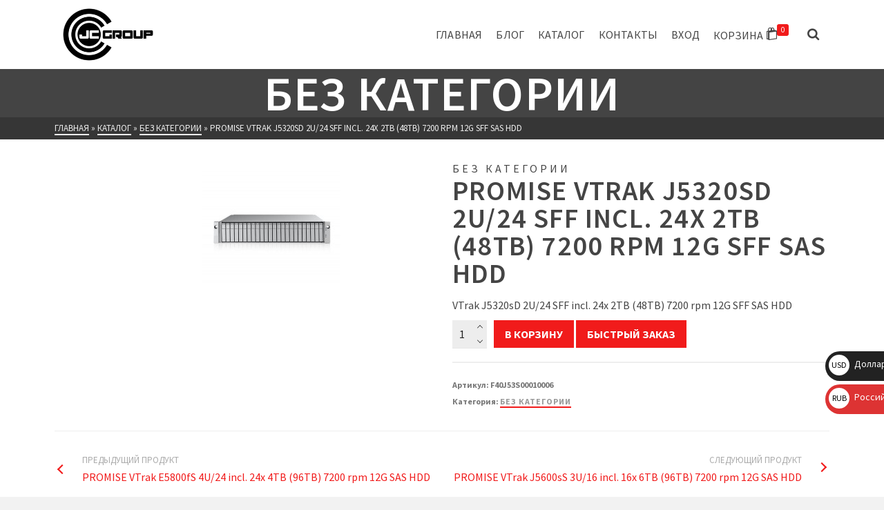

--- FILE ---
content_type: text/html; charset=UTF-8
request_url: https://jcgroup.tv/shop/promise-vtrak-j5320sd-2u-24-sff-incl-24x-2tb-48tb-7200-rpm-12g-sff-sas-hdd/
body_size: 119859
content:
<!DOCTYPE html>
<html class="no-js" lang="ru-RU" itemtype="https://schema.org/Blog" itemscope>
<head>
	<meta charset="UTF-8">
	<link rel="profile" href="https://gmpg.org/xfn/11">
	<meta name="viewport" content="width=device-width, initial-scale=1.0">
	<meta http-equiv="X-UA-Compatible" content="IE=edge">
	<script>(function(html){html.className = html.className.replace(/\bno-js\b/,'js')})(document.documentElement);</script>
<title>PROMISE VTrak J5320sD 2U/24 SFF incl. 24x 2TB (48TB) 7200 rpm 12G SFF SAS HDD</title>
<meta name='robots' content='max-image-preview:large' />
	<style>img:is([sizes="auto" i], [sizes^="auto," i]) { contain-intrinsic-size: 3000px 1500px }</style>
	<script>window._wca = window._wca || [];</script>
<link rel='dns-prefetch' href='//stats.wp.com' />
<link rel='dns-prefetch' href='//fonts.googleapis.com' />
<link rel="alternate" type="application/rss+xml" title="JCGroup &raquo; Лента" href="https://jcgroup.tv/feed/" />
<link rel="alternate" type="application/rss+xml" title="JCGroup &raquo; Лента комментариев" href="https://jcgroup.tv/comments/feed/" />
<link rel="alternate" type="application/rss+xml" title="JCGroup &raquo; Лента комментариев к &laquo;PROMISE VTrak J5320sD 2U/24 SFF incl. 24x 2TB (48TB) 7200 rpm 12G SFF SAS HDD&raquo;" href="https://jcgroup.tv/shop/promise-vtrak-j5320sd-2u-24-sff-incl-24x-2tb-48tb-7200-rpm-12g-sff-sas-hdd/feed/" />
<script type="text/javascript">
/* <![CDATA[ */
window._wpemojiSettings = {"baseUrl":"https:\/\/s.w.org\/images\/core\/emoji\/15.0.3\/72x72\/","ext":".png","svgUrl":"https:\/\/s.w.org\/images\/core\/emoji\/15.0.3\/svg\/","svgExt":".svg","source":{"concatemoji":"https:\/\/jcgroup.tv\/wp-includes\/js\/wp-emoji-release.min.js?ver=6.7.2"}};
/*! This file is auto-generated */
!function(i,n){var o,s,e;function c(e){try{var t={supportTests:e,timestamp:(new Date).valueOf()};sessionStorage.setItem(o,JSON.stringify(t))}catch(e){}}function p(e,t,n){e.clearRect(0,0,e.canvas.width,e.canvas.height),e.fillText(t,0,0);var t=new Uint32Array(e.getImageData(0,0,e.canvas.width,e.canvas.height).data),r=(e.clearRect(0,0,e.canvas.width,e.canvas.height),e.fillText(n,0,0),new Uint32Array(e.getImageData(0,0,e.canvas.width,e.canvas.height).data));return t.every(function(e,t){return e===r[t]})}function u(e,t,n){switch(t){case"flag":return n(e,"\ud83c\udff3\ufe0f\u200d\u26a7\ufe0f","\ud83c\udff3\ufe0f\u200b\u26a7\ufe0f")?!1:!n(e,"\ud83c\uddfa\ud83c\uddf3","\ud83c\uddfa\u200b\ud83c\uddf3")&&!n(e,"\ud83c\udff4\udb40\udc67\udb40\udc62\udb40\udc65\udb40\udc6e\udb40\udc67\udb40\udc7f","\ud83c\udff4\u200b\udb40\udc67\u200b\udb40\udc62\u200b\udb40\udc65\u200b\udb40\udc6e\u200b\udb40\udc67\u200b\udb40\udc7f");case"emoji":return!n(e,"\ud83d\udc26\u200d\u2b1b","\ud83d\udc26\u200b\u2b1b")}return!1}function f(e,t,n){var r="undefined"!=typeof WorkerGlobalScope&&self instanceof WorkerGlobalScope?new OffscreenCanvas(300,150):i.createElement("canvas"),a=r.getContext("2d",{willReadFrequently:!0}),o=(a.textBaseline="top",a.font="600 32px Arial",{});return e.forEach(function(e){o[e]=t(a,e,n)}),o}function t(e){var t=i.createElement("script");t.src=e,t.defer=!0,i.head.appendChild(t)}"undefined"!=typeof Promise&&(o="wpEmojiSettingsSupports",s=["flag","emoji"],n.supports={everything:!0,everythingExceptFlag:!0},e=new Promise(function(e){i.addEventListener("DOMContentLoaded",e,{once:!0})}),new Promise(function(t){var n=function(){try{var e=JSON.parse(sessionStorage.getItem(o));if("object"==typeof e&&"number"==typeof e.timestamp&&(new Date).valueOf()<e.timestamp+604800&&"object"==typeof e.supportTests)return e.supportTests}catch(e){}return null}();if(!n){if("undefined"!=typeof Worker&&"undefined"!=typeof OffscreenCanvas&&"undefined"!=typeof URL&&URL.createObjectURL&&"undefined"!=typeof Blob)try{var e="postMessage("+f.toString()+"("+[JSON.stringify(s),u.toString(),p.toString()].join(",")+"));",r=new Blob([e],{type:"text/javascript"}),a=new Worker(URL.createObjectURL(r),{name:"wpTestEmojiSupports"});return void(a.onmessage=function(e){c(n=e.data),a.terminate(),t(n)})}catch(e){}c(n=f(s,u,p))}t(n)}).then(function(e){for(var t in e)n.supports[t]=e[t],n.supports.everything=n.supports.everything&&n.supports[t],"flag"!==t&&(n.supports.everythingExceptFlag=n.supports.everythingExceptFlag&&n.supports[t]);n.supports.everythingExceptFlag=n.supports.everythingExceptFlag&&!n.supports.flag,n.DOMReady=!1,n.readyCallback=function(){n.DOMReady=!0}}).then(function(){return e}).then(function(){var e;n.supports.everything||(n.readyCallback(),(e=n.source||{}).concatemoji?t(e.concatemoji):e.wpemoji&&e.twemoji&&(t(e.twemoji),t(e.wpemoji)))}))}((window,document),window._wpemojiSettings);
/* ]]> */
</script>
<link rel='stylesheet' id='jetpack_related-posts-css' href='https://jcgroup.tv/wp-content/plugins/jetpack/modules/related-posts/related-posts.css?ver=20240116' type='text/css' media='all' />
<style id='wp-emoji-styles-inline-css' type='text/css'>

	img.wp-smiley, img.emoji {
		display: inline !important;
		border: none !important;
		box-shadow: none !important;
		height: 1em !important;
		width: 1em !important;
		margin: 0 0.07em !important;
		vertical-align: -0.1em !important;
		background: none !important;
		padding: 0 !important;
	}
</style>
<link rel='stylesheet' id='wp-block-library-css' href='https://jcgroup.tv/wp-includes/css/dist/block-library/style.min.css?ver=6.7.2' type='text/css' media='all' />
<link rel='stylesheet' id='mediaelement-css' href='https://jcgroup.tv/wp-includes/js/mediaelement/mediaelementplayer-legacy.min.css?ver=4.2.17' type='text/css' media='all' />
<link rel='stylesheet' id='wp-mediaelement-css' href='https://jcgroup.tv/wp-includes/js/mediaelement/wp-mediaelement.min.css?ver=6.7.2' type='text/css' media='all' />
<style id='jetpack-sharing-buttons-style-inline-css' type='text/css'>
.jetpack-sharing-buttons__services-list{display:flex;flex-direction:row;flex-wrap:wrap;gap:0;list-style-type:none;margin:5px;padding:0}.jetpack-sharing-buttons__services-list.has-small-icon-size{font-size:12px}.jetpack-sharing-buttons__services-list.has-normal-icon-size{font-size:16px}.jetpack-sharing-buttons__services-list.has-large-icon-size{font-size:24px}.jetpack-sharing-buttons__services-list.has-huge-icon-size{font-size:36px}@media print{.jetpack-sharing-buttons__services-list{display:none!important}}.editor-styles-wrapper .wp-block-jetpack-sharing-buttons{gap:0;padding-inline-start:0}ul.jetpack-sharing-buttons__services-list.has-background{padding:1.25em 2.375em}
</style>
<style id='classic-theme-styles-inline-css' type='text/css'>
/*! This file is auto-generated */
.wp-block-button__link{color:#fff;background-color:#32373c;border-radius:9999px;box-shadow:none;text-decoration:none;padding:calc(.667em + 2px) calc(1.333em + 2px);font-size:1.125em}.wp-block-file__button{background:#32373c;color:#fff;text-decoration:none}
</style>
<style id='global-styles-inline-css' type='text/css'>
:root{--wp--preset--aspect-ratio--square: 1;--wp--preset--aspect-ratio--4-3: 4/3;--wp--preset--aspect-ratio--3-4: 3/4;--wp--preset--aspect-ratio--3-2: 3/2;--wp--preset--aspect-ratio--2-3: 2/3;--wp--preset--aspect-ratio--16-9: 16/9;--wp--preset--aspect-ratio--9-16: 9/16;--wp--preset--color--black: #000;--wp--preset--color--cyan-bluish-gray: #abb8c3;--wp--preset--color--white: #fff;--wp--preset--color--pale-pink: #f78da7;--wp--preset--color--vivid-red: #cf2e2e;--wp--preset--color--luminous-vivid-orange: #ff6900;--wp--preset--color--luminous-vivid-amber: #fcb900;--wp--preset--color--light-green-cyan: #7bdcb5;--wp--preset--color--vivid-green-cyan: #00d084;--wp--preset--color--pale-cyan-blue: #8ed1fc;--wp--preset--color--vivid-cyan-blue: #0693e3;--wp--preset--color--vivid-purple: #9b51e0;--wp--preset--color--ascend-primary: #f11b1b;--wp--preset--color--ascend-primary-light: #ff2f2f;--wp--preset--color--very-light-gray: #eee;--wp--preset--color--very-dark-gray: #444;--wp--preset--gradient--vivid-cyan-blue-to-vivid-purple: linear-gradient(135deg,rgba(6,147,227,1) 0%,rgb(155,81,224) 100%);--wp--preset--gradient--light-green-cyan-to-vivid-green-cyan: linear-gradient(135deg,rgb(122,220,180) 0%,rgb(0,208,130) 100%);--wp--preset--gradient--luminous-vivid-amber-to-luminous-vivid-orange: linear-gradient(135deg,rgba(252,185,0,1) 0%,rgba(255,105,0,1) 100%);--wp--preset--gradient--luminous-vivid-orange-to-vivid-red: linear-gradient(135deg,rgba(255,105,0,1) 0%,rgb(207,46,46) 100%);--wp--preset--gradient--very-light-gray-to-cyan-bluish-gray: linear-gradient(135deg,rgb(238,238,238) 0%,rgb(169,184,195) 100%);--wp--preset--gradient--cool-to-warm-spectrum: linear-gradient(135deg,rgb(74,234,220) 0%,rgb(151,120,209) 20%,rgb(207,42,186) 40%,rgb(238,44,130) 60%,rgb(251,105,98) 80%,rgb(254,248,76) 100%);--wp--preset--gradient--blush-light-purple: linear-gradient(135deg,rgb(255,206,236) 0%,rgb(152,150,240) 100%);--wp--preset--gradient--blush-bordeaux: linear-gradient(135deg,rgb(254,205,165) 0%,rgb(254,45,45) 50%,rgb(107,0,62) 100%);--wp--preset--gradient--luminous-dusk: linear-gradient(135deg,rgb(255,203,112) 0%,rgb(199,81,192) 50%,rgb(65,88,208) 100%);--wp--preset--gradient--pale-ocean: linear-gradient(135deg,rgb(255,245,203) 0%,rgb(182,227,212) 50%,rgb(51,167,181) 100%);--wp--preset--gradient--electric-grass: linear-gradient(135deg,rgb(202,248,128) 0%,rgb(113,206,126) 100%);--wp--preset--gradient--midnight: linear-gradient(135deg,rgb(2,3,129) 0%,rgb(40,116,252) 100%);--wp--preset--font-size--small: 13px;--wp--preset--font-size--medium: 20px;--wp--preset--font-size--large: 36px;--wp--preset--font-size--x-large: 42px;--wp--preset--font-family--inter: "Inter", sans-serif;--wp--preset--font-family--cardo: Cardo;--wp--preset--spacing--20: 0.44rem;--wp--preset--spacing--30: 0.67rem;--wp--preset--spacing--40: 1rem;--wp--preset--spacing--50: 1.5rem;--wp--preset--spacing--60: 2.25rem;--wp--preset--spacing--70: 3.38rem;--wp--preset--spacing--80: 5.06rem;--wp--preset--shadow--natural: 6px 6px 9px rgba(0, 0, 0, 0.2);--wp--preset--shadow--deep: 12px 12px 50px rgba(0, 0, 0, 0.4);--wp--preset--shadow--sharp: 6px 6px 0px rgba(0, 0, 0, 0.2);--wp--preset--shadow--outlined: 6px 6px 0px -3px rgba(255, 255, 255, 1), 6px 6px rgba(0, 0, 0, 1);--wp--preset--shadow--crisp: 6px 6px 0px rgba(0, 0, 0, 1);}:where(.is-layout-flex){gap: 0.5em;}:where(.is-layout-grid){gap: 0.5em;}body .is-layout-flex{display: flex;}.is-layout-flex{flex-wrap: wrap;align-items: center;}.is-layout-flex > :is(*, div){margin: 0;}body .is-layout-grid{display: grid;}.is-layout-grid > :is(*, div){margin: 0;}:where(.wp-block-columns.is-layout-flex){gap: 2em;}:where(.wp-block-columns.is-layout-grid){gap: 2em;}:where(.wp-block-post-template.is-layout-flex){gap: 1.25em;}:where(.wp-block-post-template.is-layout-grid){gap: 1.25em;}.has-black-color{color: var(--wp--preset--color--black) !important;}.has-cyan-bluish-gray-color{color: var(--wp--preset--color--cyan-bluish-gray) !important;}.has-white-color{color: var(--wp--preset--color--white) !important;}.has-pale-pink-color{color: var(--wp--preset--color--pale-pink) !important;}.has-vivid-red-color{color: var(--wp--preset--color--vivid-red) !important;}.has-luminous-vivid-orange-color{color: var(--wp--preset--color--luminous-vivid-orange) !important;}.has-luminous-vivid-amber-color{color: var(--wp--preset--color--luminous-vivid-amber) !important;}.has-light-green-cyan-color{color: var(--wp--preset--color--light-green-cyan) !important;}.has-vivid-green-cyan-color{color: var(--wp--preset--color--vivid-green-cyan) !important;}.has-pale-cyan-blue-color{color: var(--wp--preset--color--pale-cyan-blue) !important;}.has-vivid-cyan-blue-color{color: var(--wp--preset--color--vivid-cyan-blue) !important;}.has-vivid-purple-color{color: var(--wp--preset--color--vivid-purple) !important;}.has-black-background-color{background-color: var(--wp--preset--color--black) !important;}.has-cyan-bluish-gray-background-color{background-color: var(--wp--preset--color--cyan-bluish-gray) !important;}.has-white-background-color{background-color: var(--wp--preset--color--white) !important;}.has-pale-pink-background-color{background-color: var(--wp--preset--color--pale-pink) !important;}.has-vivid-red-background-color{background-color: var(--wp--preset--color--vivid-red) !important;}.has-luminous-vivid-orange-background-color{background-color: var(--wp--preset--color--luminous-vivid-orange) !important;}.has-luminous-vivid-amber-background-color{background-color: var(--wp--preset--color--luminous-vivid-amber) !important;}.has-light-green-cyan-background-color{background-color: var(--wp--preset--color--light-green-cyan) !important;}.has-vivid-green-cyan-background-color{background-color: var(--wp--preset--color--vivid-green-cyan) !important;}.has-pale-cyan-blue-background-color{background-color: var(--wp--preset--color--pale-cyan-blue) !important;}.has-vivid-cyan-blue-background-color{background-color: var(--wp--preset--color--vivid-cyan-blue) !important;}.has-vivid-purple-background-color{background-color: var(--wp--preset--color--vivid-purple) !important;}.has-black-border-color{border-color: var(--wp--preset--color--black) !important;}.has-cyan-bluish-gray-border-color{border-color: var(--wp--preset--color--cyan-bluish-gray) !important;}.has-white-border-color{border-color: var(--wp--preset--color--white) !important;}.has-pale-pink-border-color{border-color: var(--wp--preset--color--pale-pink) !important;}.has-vivid-red-border-color{border-color: var(--wp--preset--color--vivid-red) !important;}.has-luminous-vivid-orange-border-color{border-color: var(--wp--preset--color--luminous-vivid-orange) !important;}.has-luminous-vivid-amber-border-color{border-color: var(--wp--preset--color--luminous-vivid-amber) !important;}.has-light-green-cyan-border-color{border-color: var(--wp--preset--color--light-green-cyan) !important;}.has-vivid-green-cyan-border-color{border-color: var(--wp--preset--color--vivid-green-cyan) !important;}.has-pale-cyan-blue-border-color{border-color: var(--wp--preset--color--pale-cyan-blue) !important;}.has-vivid-cyan-blue-border-color{border-color: var(--wp--preset--color--vivid-cyan-blue) !important;}.has-vivid-purple-border-color{border-color: var(--wp--preset--color--vivid-purple) !important;}.has-vivid-cyan-blue-to-vivid-purple-gradient-background{background: var(--wp--preset--gradient--vivid-cyan-blue-to-vivid-purple) !important;}.has-light-green-cyan-to-vivid-green-cyan-gradient-background{background: var(--wp--preset--gradient--light-green-cyan-to-vivid-green-cyan) !important;}.has-luminous-vivid-amber-to-luminous-vivid-orange-gradient-background{background: var(--wp--preset--gradient--luminous-vivid-amber-to-luminous-vivid-orange) !important;}.has-luminous-vivid-orange-to-vivid-red-gradient-background{background: var(--wp--preset--gradient--luminous-vivid-orange-to-vivid-red) !important;}.has-very-light-gray-to-cyan-bluish-gray-gradient-background{background: var(--wp--preset--gradient--very-light-gray-to-cyan-bluish-gray) !important;}.has-cool-to-warm-spectrum-gradient-background{background: var(--wp--preset--gradient--cool-to-warm-spectrum) !important;}.has-blush-light-purple-gradient-background{background: var(--wp--preset--gradient--blush-light-purple) !important;}.has-blush-bordeaux-gradient-background{background: var(--wp--preset--gradient--blush-bordeaux) !important;}.has-luminous-dusk-gradient-background{background: var(--wp--preset--gradient--luminous-dusk) !important;}.has-pale-ocean-gradient-background{background: var(--wp--preset--gradient--pale-ocean) !important;}.has-electric-grass-gradient-background{background: var(--wp--preset--gradient--electric-grass) !important;}.has-midnight-gradient-background{background: var(--wp--preset--gradient--midnight) !important;}.has-small-font-size{font-size: var(--wp--preset--font-size--small) !important;}.has-medium-font-size{font-size: var(--wp--preset--font-size--medium) !important;}.has-large-font-size{font-size: var(--wp--preset--font-size--large) !important;}.has-x-large-font-size{font-size: var(--wp--preset--font-size--x-large) !important;}
:where(.wp-block-post-template.is-layout-flex){gap: 1.25em;}:where(.wp-block-post-template.is-layout-grid){gap: 1.25em;}
:where(.wp-block-columns.is-layout-flex){gap: 2em;}:where(.wp-block-columns.is-layout-grid){gap: 2em;}
:root :where(.wp-block-pullquote){font-size: 1.5em;line-height: 1.6;}
</style>
<link rel='stylesheet' id='woof-css' href='https://jcgroup.tv/wp-content/plugins/woocommerce-products-filter/css/front.css?ver=2.2.9.4' type='text/css' media='all' />
<style id='woof-inline-css' type='text/css'>

.woof_products_top_panel li span, .woof_products_top_panel2 li span{background: url(https://jcgroup.tv/wp-content/plugins/woocommerce-products-filter/img/delete.png);background-size: 14px 14px;background-repeat: no-repeat;background-position: right;}
.woof_show_auto_form,.woof_hide_auto_form{ background-image: url('отсутствует'); }
.jQuery-plainOverlay-progress {
                        border-top: 12px solid #ff0000 !important;
                    }
.woof_edit_view{
                    display: none;
                }

</style>
<link rel='stylesheet' id='chosen-drop-down-css' href='https://jcgroup.tv/wp-content/plugins/woocommerce-products-filter/js/chosen/chosen.min.css?ver=2.2.9.4' type='text/css' media='all' />
<link rel='stylesheet' id='plainoverlay-css' href='https://jcgroup.tv/wp-content/plugins/woocommerce-products-filter/css/plainoverlay.css?ver=2.2.9.4' type='text/css' media='all' />
<link rel='stylesheet' id='icheck-jquery-color-css' href='https://jcgroup.tv/wp-content/plugins/woocommerce-products-filter/js/icheck/skins/square/red.css?ver=2.2.9.4' type='text/css' media='all' />
<link rel='stylesheet' id='woof_by_featured_html_items-css' href='https://jcgroup.tv/wp-content/plugins/woocommerce-products-filter/ext/by_featured/css/by_featured.css?ver=2.2.9.4' type='text/css' media='all' />
<link rel='stylesheet' id='woof_by_onsales_html_items-css' href='https://jcgroup.tv/wp-content/plugins/woocommerce-products-filter/ext/by_onsales/css/by_onsales.css?ver=2.2.9.4' type='text/css' media='all' />
<link rel='stylesheet' id='woof_query_save_html_items-css' href='https://jcgroup.tv/wp-content/plugins/woocommerce-products-filter/ext/query_save/css/query_save.css?ver=2.2.9.4' type='text/css' media='all' />
<link rel='stylesheet' id='woof_quick_search_html_items-css' href='https://jcgroup.tv/wp-content/plugins/woocommerce-products-filter/ext/quick_search/css/quick_search.css?ver=2.2.9.4' type='text/css' media='all' />
<link rel='stylesheet' id='woof_select_radio_check_html_items-css' href='https://jcgroup.tv/wp-content/plugins/woocommerce-products-filter/ext/select_radio_check/css/html_types/select_radio_check.css?ver=2.2.9.4' type='text/css' media='all' />
<link rel='stylesheet' id='woof_step_filter_html_items-css' href='https://jcgroup.tv/wp-content/plugins/woocommerce-products-filter/ext/step_filer/css/step_filter.css?ver=2.2.9.4' type='text/css' media='all' />
<style id='woocommerce-inline-inline-css' type='text/css'>
.woocommerce form .form-row .required { visibility: visible; }
</style>
<link rel='stylesheet' id='yml-for-yandex-market-css' href='https://jcgroup.tv/wp-content/plugins/yml-for-yandex-market/public/css/y4ym-public.css?ver=5.0.0' type='text/css' media='all' />
<link rel='stylesheet' id='iksm-public-style-css' href='https://jcgroup.tv/wp-content/plugins/iks-menu/assets/css/public.css?ver=1.11.2' type='text/css' media='all' />
<link rel='stylesheet' id='kadence_size_chart_css-css' href='https://jcgroup.tv/wp-content/plugins/kadence-woo-extras/lib/sizechart/css/kt_size_chart.css?ver=2.1.0' type='text/css' media='all' />
<link rel='stylesheet' id='brands-styles-css' href='https://jcgroup.tv/wp-content/plugins/woocommerce/assets/css/brands.css?ver=9.7.1' type='text/css' media='all' />
<!--[if lt IE]>
<link rel='stylesheet' id='ascend_ie_fallback-css' href='https://jcgroup.tv/wp-content/themes/ascend_premium/assets/css/ie_fallback.css?ver=1.9.23' type='text/css' media='all' />
<![endif]-->
<style id='akismet-widget-style-inline-css' type='text/css'>

			.a-stats {
				--akismet-color-mid-green: #357b49;
				--akismet-color-white: #fff;
				--akismet-color-light-grey: #f6f7f7;

				max-width: 350px;
				width: auto;
			}

			.a-stats * {
				all: unset;
				box-sizing: border-box;
			}

			.a-stats strong {
				font-weight: 600;
			}

			.a-stats a.a-stats__link,
			.a-stats a.a-stats__link:visited,
			.a-stats a.a-stats__link:active {
				background: var(--akismet-color-mid-green);
				border: none;
				box-shadow: none;
				border-radius: 8px;
				color: var(--akismet-color-white);
				cursor: pointer;
				display: block;
				font-family: -apple-system, BlinkMacSystemFont, 'Segoe UI', 'Roboto', 'Oxygen-Sans', 'Ubuntu', 'Cantarell', 'Helvetica Neue', sans-serif;
				font-weight: 500;
				padding: 12px;
				text-align: center;
				text-decoration: none;
				transition: all 0.2s ease;
			}

			/* Extra specificity to deal with TwentyTwentyOne focus style */
			.widget .a-stats a.a-stats__link:focus {
				background: var(--akismet-color-mid-green);
				color: var(--akismet-color-white);
				text-decoration: none;
			}

			.a-stats a.a-stats__link:hover {
				filter: brightness(110%);
				box-shadow: 0 4px 12px rgba(0, 0, 0, 0.06), 0 0 2px rgba(0, 0, 0, 0.16);
			}

			.a-stats .count {
				color: var(--akismet-color-white);
				display: block;
				font-size: 1.5em;
				line-height: 1.4;
				padding: 0 13px;
				white-space: nowrap;
			}
		
</style>
<style id='kadence-blocks-global-variables-inline-css' type='text/css'>
:root {--global-kb-font-size-sm:clamp(0.8rem, 0.73rem + 0.217vw, 0.9rem);--global-kb-font-size-md:clamp(1.1rem, 0.995rem + 0.326vw, 1.25rem);--global-kb-font-size-lg:clamp(1.75rem, 1.576rem + 0.543vw, 2rem);--global-kb-font-size-xl:clamp(2.25rem, 1.728rem + 1.63vw, 3rem);--global-kb-font-size-xxl:clamp(2.5rem, 1.456rem + 3.26vw, 4rem);--global-kb-font-size-xxxl:clamp(2.75rem, 0.489rem + 7.065vw, 6rem);}:root {--global-palette1: #3182CE;--global-palette2: #2B6CB0;--global-palette3: #1A202C;--global-palette4: #2D3748;--global-palette5: #4A5568;--global-palette6: #718096;--global-palette7: #EDF2F7;--global-palette8: #F7FAFC;--global-palette9: #ffffff;}
</style>
<link rel='stylesheet' id='kadence_slider_css-css' href='https://jcgroup.tv/wp-content/plugins/kadence-slider/css/ksp.css?ver=2.3.6' type='text/css' media='all' />
<link rel='stylesheet' id='ascend_main-css' href='https://jcgroup.tv/wp-content/themes/ascend_premium/assets/css/ascend.css?ver=1.9.23' type='text/css' media='all' />
<link rel='stylesheet' id='ascend_woo-css' href='https://jcgroup.tv/wp-content/themes/ascend_premium/assets/css/ascend_woo.css?ver=1.9.23' type='text/css' media='all' />
<link rel='stylesheet' id='ascend_select2-css' href='https://jcgroup.tv/wp-content/themes/ascend_premium/assets/css/ascend_select2.css?ver=1.9.23' type='text/css' media='all' />
<link rel='stylesheet' id='ascend_posttype-css' href='https://jcgroup.tv/wp-content/themes/ascend_premium/assets/css/ascend_posttype.css?ver=1.9.23' type='text/css' media='all' />
<link rel='stylesheet' id='ascend_pb-css' href='https://jcgroup.tv/wp-content/themes/ascend_premium/assets/css/ascend_pb.css?ver=1.9.23' type='text/css' media='all' />
<link rel='stylesheet' id='ascend_icons-css' href='https://jcgroup.tv/wp-content/themes/ascend_premium/assets/css/ascend_icons.css?ver=1.9.23' type='text/css' media='all' />
<link rel='stylesheet' id='kadence_variation_swatches_css-css' href='https://jcgroup.tv/wp-content/plugins/kadence-woo-extras/lib/swatches/css/kt_variation_swatches.css?ver=2.1.0' type='text/css' media='all' />
<link rel='stylesheet' id='kadence-product-gallery-css' href='https://jcgroup.tv/wp-content/plugins/kadence-woo-extras/lib/gallery/css/kadence-product-gallery.css?ver=2.1.0' type='text/css' media='all' />
<link rel='stylesheet' id='kadence-kb-splide-css' href='https://jcgroup.tv/wp-content/plugins/kadence-blocks-pro/includes/assets/css/kadence-splide.min.css?ver=2.2.4' type='text/css' media='all' />
<link rel='stylesheet' id='kadence-glightbox-css' href='https://jcgroup.tv/wp-content/plugins/kadence-woo-extras/lib/gallery/css/glightbox.css?ver=2.1.0' type='text/css' media='all' />
<link rel='stylesheet' id='redux-google-fonts-ascend-css' href='https://fonts.googleapis.com/css?family=Source+Sans+Pro%3A200%2C300%2C400%2C600%2C700%2C900%2C200italic%2C300italic%2C400italic%2C600italic%2C700italic%2C900italic&#038;subset=latin&#038;ver=6.7.2' type='text/css' media='all' />
<link rel='stylesheet' id='redux-google-fonts-kadence_slider-css' href='https://fonts.googleapis.com/css?family=Roboto%3A900%2C700%2C400%2C300%2C100&#038;ver=6.7.2' type='text/css' media='all' />
<script type="text/javascript" src="https://jcgroup.tv/wp-includes/js/jquery/jquery.min.js?ver=3.7.1" id="jquery-core-js"></script>
<script type="text/javascript" src="https://jcgroup.tv/wp-includes/js/jquery/jquery-migrate.min.js?ver=3.4.1" id="jquery-migrate-js"></script>
<script type="text/javascript" id="jetpack_related-posts-js-extra">
/* <![CDATA[ */
var related_posts_js_options = {"post_heading":"h4"};
/* ]]> */
</script>
<script type="text/javascript" src="https://jcgroup.tv/wp-content/plugins/jetpack/_inc/build/related-posts/related-posts.min.js?ver=20240116" id="jetpack_related-posts-js"></script>
<script type="text/javascript" src="https://jcgroup.tv/wp-content/plugins/wp-yandex-metrika/assets/YmEc.min.js?ver=1.2.1" id="wp-yandex-metrika_YmEc-js"></script>
<script type="text/javascript" id="wp-yandex-metrika_YmEc-js-after">
/* <![CDATA[ */
window.tmpwpym={datalayername:'dataLayer',counters:JSON.parse('[{"number":"64730488","webvisor":"1"}]'),targets:JSON.parse('[]')};
/* ]]> */
</script>
<script type="text/javascript" src="https://jcgroup.tv/wp-content/plugins/wp-yandex-metrika/assets/frontend.min.js?ver=1.2.1" id="wp-yandex-metrika_frontend-js"></script>
<script type="text/javascript" id="wc-single-product-js-extra">
/* <![CDATA[ */
var wc_single_product_params = {"i18n_required_rating_text":"\u041f\u043e\u0436\u0430\u043b\u0443\u0439\u0441\u0442\u0430, \u043f\u043e\u0441\u0442\u0430\u0432\u044c\u0442\u0435 \u043e\u0446\u0435\u043d\u043a\u0443","i18n_rating_options":["1 \u0438\u0437 5 \u0437\u0432\u0451\u0437\u0434","2 \u0438\u0437 5 \u0437\u0432\u0451\u0437\u0434","3 \u0438\u0437 5 \u0437\u0432\u0451\u0437\u0434","4 \u0438\u0437 5 \u0437\u0432\u0451\u0437\u0434","5 \u0438\u0437 5 \u0437\u0432\u0451\u0437\u0434"],"i18n_product_gallery_trigger_text":"\u041f\u0440\u043e\u0441\u043c\u043e\u0442\u0440 \u0433\u0430\u043b\u0435\u0440\u0435\u0438 \u0438\u0437\u043e\u0431\u0440\u0430\u0436\u0435\u043d\u0438\u0439 \u0432 \u043f\u043e\u043b\u043d\u043e\u044d\u043a\u0440\u0430\u043d\u043d\u043e\u043c \u0440\u0435\u0436\u0438\u043c\u0435","review_rating_required":"yes","flexslider":{"rtl":false,"animation":"slide","smoothHeight":true,"directionNav":false,"controlNav":"thumbnails","slideshow":false,"animationSpeed":500,"animationLoop":false,"allowOneSlide":false},"zoom_enabled":"","zoom_options":[],"photoswipe_enabled":"","photoswipe_options":{"shareEl":false,"closeOnScroll":false,"history":false,"hideAnimationDuration":0,"showAnimationDuration":0},"flexslider_enabled":""};
/* ]]> */
</script>
<script type="text/javascript" src="https://jcgroup.tv/wp-content/plugins/woocommerce/assets/js/frontend/single-product.min.js?ver=9.7.1" id="wc-single-product-js" defer="defer" data-wp-strategy="defer"></script>
<script type="text/javascript" src="https://jcgroup.tv/wp-content/plugins/woocommerce/assets/js/jquery-blockui/jquery.blockUI.min.js?ver=2.7.0-wc.9.7.1" id="jquery-blockui-js" defer="defer" data-wp-strategy="defer"></script>
<script type="text/javascript" src="https://jcgroup.tv/wp-content/plugins/woocommerce/assets/js/js-cookie/js.cookie.min.js?ver=2.1.4-wc.9.7.1" id="js-cookie-js" defer="defer" data-wp-strategy="defer"></script>
<script type="text/javascript" id="woocommerce-js-extra">
/* <![CDATA[ */
var woocommerce_params = {"ajax_url":"\/wp-admin\/admin-ajax.php","wc_ajax_url":"\/?wc-ajax=%%endpoint%%","i18n_password_show":"\u041f\u043e\u043a\u0430\u0437\u0430\u0442\u044c \u043f\u0430\u0440\u043e\u043b\u044c","i18n_password_hide":"\u0421\u043a\u0440\u044b\u0442\u044c \u043f\u0430\u0440\u043e\u043b\u044c"};
/* ]]> */
</script>
<script type="text/javascript" src="https://jcgroup.tv/wp-content/plugins/woocommerce/assets/js/frontend/woocommerce.min.js?ver=9.7.1" id="woocommerce-js" defer="defer" data-wp-strategy="defer"></script>
<script type="text/javascript" src="https://jcgroup.tv/wp-content/plugins/yml-for-yandex-market/public/js/y4ym-public.js?ver=5.0.0" id="yml-for-yandex-market-js"></script>
<script type="text/javascript" src="https://jcgroup.tv/wp-content/plugins/iks-menu/assets/js/public.js?ver=1.11.2" id="iksm-public-script-js"></script>
<script type="text/javascript" src="https://jcgroup.tv/wp-content/plugins/iks-menu/assets/js/menu.js?ver=1.11.2" id="iksm-menu-script-js"></script>
<!--[if lt IE 9]>
<script type="text/javascript" src="https://jcgroup.tv/wp-content/themes/ascend_premium/assets/js/vendor/html5shiv.min.js?ver=6.7.2" id="ascend-html5shiv-js"></script>
<![endif]-->
<!--[if lt IE 9]>
<script type="text/javascript" src="https://jcgroup.tv/wp-content/themes/ascend_premium/assets/js/vendor/respond.min.js?ver=6.7.2" id="ascend-respond-js"></script>
<![endif]-->
<script type="text/javascript" src="https://stats.wp.com/s-202603.js" id="woocommerce-analytics-js" defer="defer" data-wp-strategy="defer"></script>
<script type="text/javascript" src="https://jcgroup.tv/wp-content/themes/ascend_premium/assets/js/vendor/custom-modernizer-min.js?ver=1.9.23" id="modernizrc-js"></script>
<link rel="https://api.w.org/" href="https://jcgroup.tv/wp-json/" /><link rel="alternate" title="JSON" type="application/json" href="https://jcgroup.tv/wp-json/wp/v2/product/17200" /><link rel="EditURI" type="application/rsd+xml" title="RSD" href="https://jcgroup.tv/xmlrpc.php?rsd" />
<meta name="generator" content="WordPress 6.7.2" />
<meta name="generator" content="WooCommerce 9.7.1" />
<link rel='shortlink' href='https://jcgroup.tv/?p=17200' />
<link rel="alternate" title="oEmbed (JSON)" type="application/json+oembed" href="https://jcgroup.tv/wp-json/oembed/1.0/embed?url=https%3A%2F%2Fjcgroup.tv%2Fshop%2Fpromise-vtrak-j5320sd-2u-24-sff-incl-24x-2tb-48tb-7200-rpm-12g-sff-sas-hdd%2F" />
<link rel="alternate" title="oEmbed (XML)" type="text/xml+oembed" href="https://jcgroup.tv/wp-json/oembed/1.0/embed?url=https%3A%2F%2Fjcgroup.tv%2Fshop%2Fpromise-vtrak-j5320sd-2u-24-sff-incl-24x-2tb-48tb-7200-rpm-12g-sff-sas-hdd%2F&#038;format=xml" />
<script type="text/javascript">
let buyone_ajax = {"ajaxurl":"https:\/\/jcgroup.tv\/wp-admin\/admin-ajax.php","variation":0,"tel_mask":"","work_mode":0,"success_action":2,"after_submit_form":2000,"after_message_form":"\u0421\u043f\u0430\u0441\u0438\u0431\u043e \u0437\u0430 \u0437\u0430\u043a\u0430\u0437, \u043c\u044b \u0443\u0436\u0435 \u0440\u0430\u0431\u043e\u0442\u0430\u0435\u043c \u043d\u0430\u0434 \u043d\u0438\u043c!","yandex_metrica":{"transfer_data_to_yandex_commerce":false,"data_layer":"dataLayer","goal_id":""},"add_an_order_to_woo_commerce":true};
window.dataLayer = window.dataLayer || [];
</script>
<meta name="verification" content="f612c7d25f5690ad41496fcfdbf8d1" />	<style>img#wpstats{display:none}</style>
		<style type="text/css" id="iksm-dynamic-style"></style><script type="text/javascript">var light_error = "Картинка не может быть открыта", light_of = "%curr% из %total%";</script><style type="text/css" id="kt-custom-css">a, .primary-color, .postlist article .entry-content a.more-link:hover,.widget_price_filter .price_slider_amount .button, .product .product_meta a:hover, .star-rating, .above-footer-widgets a:not(.button):hover, .sidebar a:not(.button):hover, .elementor-widget-sidebar a:not(.button):hover, .footerclass a:hover, .posttags a:hover, .tagcloud a:hover, .kt_bc_nomargin #kadbreadcrumbs a:hover, #kadbreadcrumbs a:hover, .wp-pagenavi a:hover, .woocommerce-pagination ul.page-numbers li a:hover, .woocommerce-pagination ul.page-numbers li span:hover, .has-ascend-primary-color {color:#f11b1b;} .comment-content a:not(.button):hover, .entry-content p a:not(.button):not(.select2-choice):not([data-rel="lightbox"]):hover, .kt_product_toggle_outer .toggle_grid:hover, .kt_product_toggle_outer .toggle_list:hover, .kt_product_toggle_outer .toggle_grid.toggle_active, .kt_product_toggle_outer .toggle_list.toggle_active, .product .product_meta a, .product .woocommerce-tabs .wc-tabs > li.active > a, .product .woocommerce-tabs .wc-tabs > li.active > a:hover, .product .woocommerce-tabs .wc-tabs > li.active > a:focus, #payment ul.wc_payment_methods li.wc_payment_method input[type=radio]:first-child:checked+label, .kt-woo-account-nav .woocommerce-MyAccount-navigation ul li.is-active a, a.added_to_cart, .widget_pages ul li.kt-drop-toggle > .kt-toggle-sub, .widget_categories ul li.kt-drop-toggle > .kt-toggle-sub, .widget_product_categories ul li.kt-drop-toggle > .kt-toggle-sub, .widget_recent_entries ul li a:hover ~ .kt-toggle-sub, .widget_recent_comments ul li a:hover ~ .kt-toggle-sub, .widget_archive ul li a:hover ~ .kt-toggle-sub, .widget_pages ul li a:hover ~ .kt-toggle-sub, .widget_categories ul li a:hover ~ .kt-toggle-sub, .widget_meta ul li a:hover ~ .kt-toggle-sub, .widget_product_categories ul li a:hover ~ .kt-toggle-sub,.kt-tabs.kt-tabs-style2 > li > a:hover, .kt-tabs > li.active > a, .kt-tabs > li.active > a:hover, .kt-tabs > li.active > a:focus, .kt_bc_nomargin #kadbreadcrumbs a:hover, #kadbreadcrumbs a:hover, .footerclass .menu li a:hover, .widget_recent_entries ul li a:hover, .posttags a:hover, .tagcloud a:hover,.widget_recent_comments ul li a:hover, .widget_archive ul li a:hover, .widget_pages ul li a:hover, .widget_categories ul li a:hover, .widget_meta ul li a:hover, .widget_product_categories ul li a:hover, .box-icon-item .icon-container .icon-left-highlight,.box-icon-item .icon-container .icon-right-highlight, .widget_pages ul li.current-cat > a, .widget_categories ul li.current-cat > a, .widget_product_categories ul li.current-cat > a, #payment ul.wc_payment_methods li.wc_payment_method input[type=radio]:first-child:checked + label:before, .wp-pagenavi .current, .wp-pagenavi a:hover, .kt-mobile-header-toggle .kt-extras-label.header-underscore-icon, .woocommerce-pagination ul.page-numbers li a.current, .woocommerce-pagination ul.page-numbers li span.current, .woocommerce-pagination ul.page-numbers li a:hover, .woocommerce-pagination ul.page-numbers li span:hover, .widget_layered_nav ul li.chosen a, .widget_layered_nav_filters ul li a, .widget_rating_filter ul li.chosen a, .variations .kad_radio_variations label.selectedValue, .variations .kad_radio_variations label:hover{border-color:#f11b1b;} .kt-header-extras span.kt-cart-total, .btn, .button, .submit, button, input[type="submit"], .portfolio-loop-image-container .portfolio-hover-item .portfolio-overlay-color, .kt_product_toggle_outer .toggle_grid.toggle_active, .kt_product_toggle_outer .toggle_list.toggle_active, .product .woocommerce-tabs .wc-tabs > li.active > a, .product .woocommerce-tabs .wc-tabs > li.active > a:hover, .product .woocommerce-tabs .wc-tabs > li.active > a:focus, .product .woocommerce-tabs .wc-tabs:before, .woocommerce-info, .woocommerce-message, .woocommerce-noreviews, p.no-comments, .widget_pages ul li ul li.current-cat > a:before, .widget_categories ul li ul li.current-cat > a:before, .widget_product_categories ul li ul li.current-cat > a:before, .widget_pages ul li ul li a:hover:before, .widget_categories ul li ul li a:hover:before, .widget_product_categories ul li ul li a:hover:before, .kadence_recent_posts a.posts_widget_readmore:hover:before, .kt-accordion > .panel h5:after, .kt-tabs:before, .image_menu_overlay, .kadence_social_widget a:hover, .kt-tabs > li.active > a, .kt-tabs > li.active > a:hover, .kt-tabs > li.active > a:focus, .widget_pages ul li.current-cat > .count, .widget_categories ul li.current-cat > .count, .widget_product_categories ul li.current-cat > .count, .widget_recent_entries ul li a:hover ~ .count, .widget_recent_comments ul li a:hover ~ .count, .widget_archive ul li a:hover ~ .count, .widget_pages ul li a:hover ~ .count, .widget_categories ul li a:hover ~ .count, .widget_meta ul li a:hover ~ .count, .widget_product_categories ul li a:hover ~ .count, #payment ul.wc_payment_methods li.wc_payment_method input[type=radio]:first-child:checked + label:before, .select2-results .select2-highlighted, .wp-pagenavi .current, .kt-header-extras span.kt-cart-total, .kt-mobile-header-toggle span.kt-cart-total, .woocommerce-pagination ul.page-numbers li a.current, .woocommerce-pagination ul.page-numbers li span.current,.widget_price_filter .ui-slider .ui-slider-handle, .widget_layered_nav ul li.chosen span.count, .widget_layered_nav_filters ul li span.count, .variations .kad_radio_variations label.selectedValue, .box-icon-item .menu-icon-read-more .read-more-highlight, .select2-container--default .select2-results__option--highlighted[aria-selected], p.demo_store, .has-ascend-primary-background-color {background:#f11b1b;}@media (max-width: 767px){.filter-set li a.selected {background:#f11b1b;}} .has-ascend-primary-light-color {color:#ff2f2f} .has-ascend-primary-light-background-color{ background-color: #ff2f2f}.kad-header-height {height:100px;}@media (max-width: 767px){.kt_mobile_slider {display:block;} .kt_desktop_slider {display:none;}}.kad-topbar-height {min-height:36px;}.kad-mobile-header-height {height:60px;}.titleclass .entry-title{font-size:70px;}@media (max-width: 768px) {.titleclass .entry-title{font-size:30px;}}.titleclass .subtitle{font-size:40px;}@media (max-width: 768px) {.titleclass .subtitle{font-size:20px;}}.titleclass .page-header  {height:90px;}@media (max-width: 768px) {.titleclass .page-header {height:360px;}}.product_item .product_archive_title {min-height:70px;}.second-navclass .sf-menu>li:after {background:#fff;}.kt-header-extras .kadence_social_widget a, .mobile-header-container .kt-mobile-header-toggle button {color:#444;} button.mobile-navigation-toggle .kt-mnt span {background:#444;} .kt-header-extras .kadence_social_widget a:hover{color:#fff;}.pop-modal-body .kt-woo-account-nav .kad-customer-name h5, .pop-modal-body .kt-woo-account-nav a, .pop-modal-body ul.product_list_widget li a:not(.remove), .pop-modal-body ul.product_list_widget {color:#fff;} .kt-mobile-menu form.search-form input[type="search"]::-webkit-input-placeholder {color:#fff;}.kt-mobile-menu form.search-form input[type="search"]:-ms-input-placeholder {color:#fff;}.kt-mobile-menu form.search-form input[type="search"]::-moz-placeholder {color:#fff;}.page-header {text-align:center;}.kt-header-extras #kad-head-cart-popup ul a:not(.remove), .kt-header-extras #kad-head-cart-popup ul .quantity, .kt-header-extras #kad-head-cart-popup ul li.empty, .kad-header-menu-inner .kt-header-extras .kt-woo-account-nav h5, .kad-relative-vertical-content .kt-header-extras .kt-woo-account-nav h5 {color:#444;}.variations .kad_radio_variations label.kt_disabled:after {content: "Недоступно" !important;}body.trans-header div:not(.is-sticky) > .headerclass-outer div:not(.is-sticky) > .kad-header-topbar-primary-outer div:not(.is-sticky) > .headerclass .ascend-trans-logo {display: block;}body.trans-header div:not(.is-sticky) > .headerclass-outer div:not(.is-sticky) > .kad-header-topbar-primary-outer div:not(.is-sticky) > .headerclass .ascend-logo,body.trans-header div:not(.is-sticky) > .headerclass-outer div:not(.is-sticky) > .kad-header-topbar-primary-outer div:not(.is-sticky) > .headerclass .ascend-mobile-logo{display: none;}.titleclass .entry-title, .titleclass .top-contain-title {text-transform:uppercase;}.titleclass .subtitle {text-transform:uppercase;}.container-fullwidth .entry-content .aligncenter[class^=wp-block] { max-width:nonepx}</style>	<noscript><style>.woocommerce-product-gallery{ opacity: 1 !important; }</style></noscript>
	        <!-- Yandex.Metrica counter -->
        <script type="text/javascript">
            (function (m, e, t, r, i, k, a) {
                m[i] = m[i] || function () {
                    (m[i].a = m[i].a || []).push(arguments)
                };
                m[i].l = 1 * new Date();
                k = e.createElement(t), a = e.getElementsByTagName(t)[0], k.async = 1, k.src = r, a.parentNode.insertBefore(k, a)
            })

            (window, document, "script", "https://mc.yandex.ru/metrika/tag.js", "ym");

            ym("64730488", "init", {
                clickmap: true,
                trackLinks: true,
                accurateTrackBounce: true,
                webvisor: true,
                ecommerce: "dataLayer",
                params: {
                    __ym: {
                        "ymCmsPlugin": {
                            "cms": "wordpress",
                            "cmsVersion":"6.7",
                            "pluginVersion": "1.2.1",
                            "ymCmsRip": "1597463007"
                        }
                    }
                }
            });
        </script>
        <!-- /Yandex.Metrica counter -->
        <link rel="canonical" href="https://jcgroup.tv/shop/promise-vtrak-j5320sd-2u-24-sff-incl-24x-2tb-48tb-7200-rpm-12g-sff-sas-hdd/" />
<meta name="description" content="PROMISE VTrak J5320sD 2U/24 SFF incl. 24x 2TB (48TB) 7200 rpm 12G SFF SAS HDD" /><meta name="title" content="PROMISE VTrak J5320sD 2U/24 SFF incl. 24x 2TB (48TB) 7200 rpm 12G SFF SAS HDD" /><meta name="robots" content="index,follow" /><style class='wp-fonts-local' type='text/css'>
@font-face{font-family:Inter;font-style:normal;font-weight:300 900;font-display:fallback;src:url('https://jcgroup.tv/wp-content/plugins/woocommerce/assets/fonts/Inter-VariableFont_slnt,wght.woff2') format('woff2');font-stretch:normal;}
@font-face{font-family:Cardo;font-style:normal;font-weight:400;font-display:fallback;src:url('https://jcgroup.tv/wp-content/plugins/woocommerce/assets/fonts/cardo_normal_400.woff2') format('woff2');}
</style>
<link rel="icon" href="https://jcgroup.tv/wp-content/uploads/2022/04/cropped-jcg_logo_normal_short_BW-32x32.png" sizes="32x32" />
<link rel="icon" href="https://jcgroup.tv/wp-content/uploads/2022/04/cropped-jcg_logo_normal_short_BW-192x192.png" sizes="192x192" />
<link rel="apple-touch-icon" href="https://jcgroup.tv/wp-content/uploads/2022/04/cropped-jcg_logo_normal_short_BW-180x180.png" />
<meta name="msapplication-TileImage" content="https://jcgroup.tv/wp-content/uploads/2022/04/cropped-jcg_logo_normal_short_BW-270x270.png" />
<style type="text/css" title="dynamic-css" class="options-output">.topbarclass{font-weight:400;font-size:12px;}.titleclass{background-color:#444;background-size:contain;}.titleclass .top-contain-title{color:#ffffff;}.titleclass .subtitle, .titleclass .page-header-inner #kadbreadcrumbs, .titleclass .page-header-inner #kadbreadcrumbs a{color:#ffffff;}.product_item .product_archive_title{font-family:"Source Sans Pro";text-transform:none;line-height:20px;letter-spacing:1.2px;font-weight:600;font-style:normal;color:#444444;font-size:15px;}h1, .h1class{font-family:"Source Sans Pro";line-height:40px;letter-spacing:1.2px;font-weight:600;font-style:normal;color:#444444;font-size:40px;}h2, .h2class{font-family:"Source Sans Pro";line-height:40px;letter-spacing:1.2px;font-weight:400;font-style:normal;color:#444444;font-size:32px;}h3{font-family:"Source Sans Pro";line-height:40px;letter-spacing:1.2px;font-weight:400;font-style:normal;color:#444444;font-size:28px;}h4{font-family:"Source Sans Pro";line-height:40px;letter-spacing:1.2px;font-weight:400;font-style:normal;color:#555555;font-size:24px;}h5{font-family:"Source Sans Pro";line-height:24px;letter-spacing:1.2px;font-weight:normal;font-style:normal;color:#555555;font-size:18px;}.titleclass .subtitle{font-family:"Source Sans Pro";letter-spacing:1.2px;font-weight:400;font-style:normal;}body{font-family:"Source Sans Pro";line-height:24px;letter-spacing:0px;font-weight:400;font-style:normal;color:#444;font-size:16px;}.nav-main ul.sf-menu > li > a, .kad-header-menu-inner .kt-header-extras ul.sf-menu > li > a, .kad-header-menu-inner .kt-header-extras .kt-extras-label [class*="kt-icon-"], .kt-header-extras .sf-vertical > li > a{font-family:"Source Sans Pro";text-transform:uppercase;line-height:24px;letter-spacing:.2px;font-weight:400;font-style:normal;color:#444;font-size:16px;}.nav-main ul.sf-menu > li > a:hover, .nav-main ul.sf-menu > li.sfHover > a, .kt-header-extras .sf-vertical > li > a:hover{color:#000000;}button.mobile-navigation-toggle:hover .kt-mnt span{background:#000000;}.nav-main ul.sf-menu > li.current-menu-item > a{color:#000000;}.second-navclass .sf-menu > li > a{font-family:"Source Sans Pro";text-transform:uppercase;line-height:24px;letter-spacing:.2px;font-weight:400;font-style:normal;color:#fff;font-size:18px;}.nav-main ul.sf-menu ul a, .second-navclass ul.sf-menu ul a, .kad-header-menu-inner .kt-header-extras .kt-woo-account-nav a, .kad-relative-vertical-content .kt-header-extras .kt-woo-account-nav a, .kt-header-extras p.woocommerce-mini-cart__empty-message{line-height:24px;letter-spacing:.2px;color:#444;font-size:16px;}.nav-main ul.sf-menu ul a:hover, .nav-main ul.sf-menu > li:not(.kt-lgmenu) ul li.sfHover > a, .nav-main ul.sf-menu ul li.current-menu-item > a, .second-navclass ul.sf-menu ul a:hover, .second-navclass ul.sf-menu li:not(.kt-lgmenu) ul li.sfHover > a, .second-navclass ul.sf-menu ul li.current-menu-item > a, .kad-header-menu-inner .kt-header-extras .kt-woo-account-nav a:hover, body.woocommerce-account .kad-header-menu-inner .kt-header-extras .kt-woo-account-nav li.is-active a, .kad-relative-vertical-content  .kt-header-extras .kt-woo-account-nav a:hover, body.woocommerce-account .kad-relative-vertical-content  .kt-header-extras .kt-woo-account-nav li.is-active a{color:#000000;}.kad-mobile-nav li a, .kad-mobile-nav li,.kt-mobile-menu form.search-form input[type="search"].search-field, .kt-mobile-menu form.search-form .search-submit,.mfp-slide #kt-mobile-account, .mfp-slide #kt-mobile-cart{font-family:"Source Sans Pro";text-transform:uppercase;line-height:20px;letter-spacing:.2px;font-weight:400;font-style:normal;color:#fff;font-size:16px;}</style></head>
<body class="product-template-default single single-product postid-17200 wp-embed-responsive theme-ascend_premium woocommerce woocommerce-page woocommerce-no-js kad-header-position-above kt-showsub-indicator kt-no-topbar kt-width-large kt-width-xlarge kt-width-full body-style-normal none-trans-header not_ie kt-product-style-large-image kt-product-style-split-image currency-rub">
		<div id="wrapper" class="container">
	<header id="kad-header-menu" class="headerclass-outer kt-header-position-above kt-header-layout-standard clearfix" data-sticky="header" data-shrink="0" data-start-height="100" data-shrink-height="66">
	<div class="outside-top-headerclass">
	<div class="kad-header-topbar-primary-outer">
 		<div class="outside-headerclass">
		<div class="kad-header-menu-outer headerclass">
		    <div class="kad-header-menu-inner container">
		    				        <div class="kad-header-flex kad-header-height">
			        	<div class="kad-left-header kt-header-flex-item">
			        		<div id="logo" class="logocase kad-header-height"><a class="brand logofont" href="https://jcgroup.tv/"><img src="https://jcgroup.tv/wp-content/uploads/2021/10/jcg_logo_normal_noweb_BW-300x194.png" width="300" height="194" srcset="https://jcgroup.tv/wp-content/uploads/2021/10/jcg_logo_normal_noweb_BW-300x194.png 300w, https://jcgroup.tv/wp-content/uploads/2021/10/jcg_logo_normal_noweb_BW-100x65.png 100w, https://jcgroup.tv/wp-content/uploads/2021/10/jcg_logo_normal_noweb_BW-50x32.png 50w, https://jcgroup.tv/wp-content/uploads/2021/10/jcg_logo_normal_noweb_BW-200x130.png 200w, https://jcgroup.tv/wp-content/uploads/2021/10/jcg_logo_normal_noweb_BW-600x388.png 600w, https://jcgroup.tv/wp-content/uploads/2021/10/jcg_logo_normal_noweb_BW.png 735w" sizes="(max-width: 300px) 100vw, 300px" class="ascend-logo" style="max-height:194px" alt="JCGroup"><img src="https://jcgroup.tv/wp-content/uploads/2021/11/jcg_logo_invert_noweb_NonBG_BW-300x193.png" width="300" height="193" srcset="https://jcgroup.tv/wp-content/uploads/2021/11/jcg_logo_invert_noweb_NonBG_BW-300x193.png 300w, https://jcgroup.tv/wp-content/uploads/2021/11/jcg_logo_invert_noweb_NonBG_BW-80x50.png 80w, https://jcgroup.tv/wp-content/uploads/2021/11/jcg_logo_invert_noweb_NonBG_BW-600x386.png 600w, https://jcgroup.tv/wp-content/uploads/2021/11/jcg_logo_invert_noweb_NonBG_BW-200x128.png 200w, https://jcgroup.tv/wp-content/uploads/2021/11/jcg_logo_invert_noweb_NonBG_BW-100x64.png 100w, https://jcgroup.tv/wp-content/uploads/2021/11/jcg_logo_invert_noweb_NonBG_BW.png 732w" sizes="(max-width: 300px) 100vw, 300px" class="ascend-trans-logo" style="max-height:193px" alt="JCGroup"></a></div>			           	</div> <!-- Close left header-->
			            <div class="kad-center-header kt-header-flex-item">
			            				<nav class="nav-main clearfix">
				<ul id="menu-%d0%b3%d0%bb%d0%b0%d0%b2%d0%bd%d0%be%d0%b5-%d0%bc%d0%b5%d0%bd%d1%8e" class="sf-menu sf-menu-normal"><li class="menu-item menu-item-type-custom menu-item-object-custom menu-item-home menu-item-3450"><a href="https://jcgroup.tv/">Главная</a></li>
<li class="menu-item menu-item-type-post_type menu-item-object-page menu-item-17660"><a href="https://jcgroup.tv/%d0%b1%d0%bb%d0%be%d0%b3/">Блог</a></li>
<li class="menu-item menu-item-type-post_type menu-item-object-page current_page_parent menu-item-3451"><a href="https://jcgroup.tv/shop/">Каталог</a></li>
<li class="menu-item menu-item-type-post_type menu-item-object-page menu-item-3460"><a href="https://jcgroup.tv/%d0%ba%d0%be%d0%bd%d1%82%d0%b0%d0%ba%d1%82%d1%8b/">Контакты</a></li>
</ul>			</nav>
					            </div>  <!-- Close center header-->
			            <div class="kad-right-header kt-header-flex-item">
			            		<div class="kt-header-extras clearfix">
		<ul class="sf-menu sf-menu-normal ">
										<li class="menu-account-icon-kt sf-dropdown">
																					<a class="menu-account-btn kt-pop-modal" data-mfp-src="#kt-extras-modal-login">
													<span class="kt-extras-label"><span>Вход</span></span>
												</a>
																			</li>
																	<li class="menu-cart-icon-kt sf-dropdown">
										<a class="menu-cart-btn" href="https://jcgroup.tv/cart/">
											  <span class="kt-extras-label">
																							  <span class="cart-extras-title">Корзина</span>
																						<i class="kt-icon-bag"></i><span class="kt-cart-total">0</span></span>
										</a>
										<ul id="kad-head-cart-popup" class="sf-dropdown-menu kad-head-cart-popup">
											<li class="kt-mini-cart-refreash">
												

	<p class="woocommerce-mini-cart__empty-message">Корзина пуста.</p>


											</li>
										  </ul>
									</li>
															 <li class="menu-search-icon-kt">
								<a class="kt-menu-search-btn kt-pop-modal" data-mfp-src="#kt-extras-modal-search" aria-label="Поиск" href="https://jcgroup.tv/?s=">
									<span class="kt-extras-label">
										<i class="kt-icon-search"></i>									</span>
								</a>
							</li>
									</ul>
	</div>
						    </div>  <!-- Close right header-->
			        </div>  <!-- Close container--> 
	        		   		</div> <!-- close header innner -->
		</div>
		</div>
	</div>
	</div>
    </header><div id="kad-mobile-banner" class="banner mobile-headerclass" data-mobile-header-sticky="1">
	  <div class="container mobile-header-container kad-mobile-header-height">
        <div id="mobile-logo" class="logocase kad-mobile-header-height kad-mobile-logo-left"><a class="brand logofont" href="https://jcgroup.tv/"><img src="https://jcgroup.tv/wp-content/uploads/2021/10/jcg_logo_normal_noweb_BW-100x65.png" width="100" height="65" srcset="https://jcgroup.tv/wp-content/uploads/2021/10/jcg_logo_normal_noweb_BW-100x65.png 100w, https://jcgroup.tv/wp-content/uploads/2021/10/jcg_logo_normal_noweb_BW-300x194.png 300w, https://jcgroup.tv/wp-content/uploads/2021/10/jcg_logo_normal_noweb_BW-50x32.png 50w, https://jcgroup.tv/wp-content/uploads/2021/10/jcg_logo_normal_noweb_BW-200x130.png 200w, https://jcgroup.tv/wp-content/uploads/2021/10/jcg_logo_normal_noweb_BW-600x388.png 600w, https://jcgroup.tv/wp-content/uploads/2021/10/jcg_logo_normal_noweb_BW.png 735w" sizes="(max-width: 100px) 100vw, 100px" class="ascend-mobile-logo" alt="JCGroup" ><img src="https://jcgroup.tv/wp-content/uploads/2021/11/jcg_logo_invert_noweb_NonBG_BW-100x64.png" width="100" height="64" srcset="https://jcgroup.tv/wp-content/uploads/2021/11/jcg_logo_invert_noweb_NonBG_BW-100x64.png 100w, https://jcgroup.tv/wp-content/uploads/2021/11/jcg_logo_invert_noweb_NonBG_BW-300x193.png 300w, https://jcgroup.tv/wp-content/uploads/2021/11/jcg_logo_invert_noweb_NonBG_BW-80x50.png 80w, https://jcgroup.tv/wp-content/uploads/2021/11/jcg_logo_invert_noweb_NonBG_BW-600x386.png 600w, https://jcgroup.tv/wp-content/uploads/2021/11/jcg_logo_invert_noweb_NonBG_BW-200x128.png 200w, https://jcgroup.tv/wp-content/uploads/2021/11/jcg_logo_invert_noweb_NonBG_BW.png 732w" sizes="(max-width: 100px) 100vw, 100px" class="ascend-trans-logo" style="max-height:64px" alt="JCGroup"></a></div>	<div class="kad-mobile-seearch-flex-item kad-mobile-header-height kt-mobile-header-toggle kad-mobile-search-right">
		<button class="kt-search-toggle kt-pop-modal" aria-label="Поиск" rel="nofollow" data-mfp-src="#kt-extras-modal-search">
			<span class="kt-extras-label">
				<i class="kt-icon-search"></i>			</span>
		</button>
	</div>
			  <div class="kad-mobile-account-flex-item kad-mobile-header-height kt-mobile-header-toggle kad-mobile-account-right">
								<button class="kt-woo-account-toggle kt-pop-modal" aria-label="Вход" rel="nofollow" data-mfp-src="#kt-extras-modal-login">
						<span class="kt-extras-label">
						<i class="kt-icon-user2"></i>						</span>
					</button>
							</div>
				  <div class="kad-mobile-cart-flex-item kad-mobile-header-height kt-mobile-header-toggle kad-mobile-cart-right">
				 <button class="kt-woo-cart-toggle kt-sldr-pop-modal" rel="nofollow" aria-label="Shopping Cart" data-mfp-src="#kt-mobile-cart" data-pop-sldr-direction="right"  data-pop-sldr-class="sldr-cart-animi">
					<span class="kt-extras-label">
						<i class="kt-icon-bag"></i>					<span class="kt-cart-total">0</span></span>
				  </button>
		</div>
					<div class="kad-mobile-menu-flex-item kad-mobile-header-height kt-mobile-header-toggle kad-mobile-menu-right">
				 <button class="mobile-navigation-toggle kt-sldr-pop-modal" rel="nofollow" aria-label="Navigation" data-mfp-src="#kt-mobile-menu" data-pop-sldr-direction="right" data-pop-sldr-class="sldr-menu-animi">
				 <span class="kt-mnt">
					<span></span>
					<span></span>
					<span></span>
				</span>
				  </button>
			</div>
		    </div> <!-- Close Container -->
</div>
	<div id="inner-wrap" class="wrap clearfix contentclass hfeed" role="document">
		<div id="pageheader" class="titleclass post-header-area kad-ascend-parallax kt_bc_active" style="    ">
	<div class="header-color-overlay"></div>
			<div class="container">
			<div class="page-header" style="">
				<div class="page-header-inner">
					<h1 style="" class="post_head_title top-contain-title entry-title" data-max-size="70" data-min-size="30">Без категории </h1>									</div>
			</div>
		</div><!--container-->
		<div id="kadbreadcrumbs" class="color_gray"><div class="kt-breadcrumb-container container"><span><a href="https://jcgroup.tv/" class="kad-bc-home"><span>Главная</span></a></span> <span class="bc-delimiter">&raquo;</span> <span><a href="https://jcgroup.tv/shop/"><span>Каталог</span></a></span> <span class="bc-delimiter">&raquo;</span> <span><a href="https://jcgroup.tv/product-category/%d0%b1%d0%b5%d0%b7-%d0%ba%d0%b0%d1%82%d0%b5%d0%b3%d0%be%d1%80%d0%b8%d0%b8/"><span>Без категории</span></a></span> <span class="bc-delimiter">&raquo;</span> <span class="kad-breadcurrent">PROMISE VTrak J5320sD 2U/24 SFF incl. 24x 2TB (48TB) 7200 rpm 12G SFF SAS HDD</span></div></div>	</div><!--titleclass-->
	<div id="content" class="container"><div class="row"><div class="main col-md-12 kt-nosidebar clearfix" role="main">
<div class="woocommerce-notices-wrapper"></div>
<div id="product-17200" class="kt-product-no-thumbnail-images product type-product post-17200 status-publish first onbackorder product_cat-15 has-post-thumbnail purchasable product-type-simple">

	<div class="row single-product-row clearfix"><div class="col-lg-4 col-md-5 col-sm-4 product-img-case"><style>#pg-thumbnails-17200 .thumb-wrapper{max-width:16%;}@media all and (max-width: 767px){#pg-thumbnails-17200 .thumb-wrapper{max-width:16%;}}</style><div class="ksk-gallery kad-light-gallery kt-layout-above kt-md-layout-above kt-sm-layout-above woocommerce-product-gallery woocommerce-product-gallery--with-images images"><div class="product_image" style="max-width:465px;"><div id="pg-main-17200" class="kadence-product-gallery-main kadence-ga-splide-init kb-splide splide kt-carousel-arrowstyle-blackonlight" style="" data-speed="7000" data-animation-speed="500" data-product-id="17200" data-vlayout="false"  data-animation="false" data-auto="false" data-auto-height="false" data-arrows="false" data-gallery-items="1" data-zoom-type="inner" data-visible-captions="false" data-zoom-active="true" data-thumb-show="6" data-md-thumb-show="6" data-sm-thumb-show="6" data-thumbcol="1" data-sm-thumbcol="1" data-layout="above" data-md-layout="above" data-sm-layout="above" data-thumb-width="20" data-md-thumb-width="20" data-sm-thumb-width="20" data-thumb-gap="4" data-md-thumb-gap="4" data-sm-thumb-gap="4" data-thumb-center="false" data-thumb-hover="false"><div class="splide__track"><ul class="splide__list"><li class="splide__slide woo-main-slide"><a href="https://jcgroup.tv/wp-content/uploads/2021/11/vtrak_j5320s_front_asm_200-1.jpg"  data-rel="lightbox" itemprop="image" class="woocommerce-main-image zoom kt-image-slide kt-no-lightbox" data-description="" title="vtrak_j5320s_front_asm_200"><img width="200" style="width: 200px" data-thumb="https://jcgroup.tv/wp-content/uploads/2021/11/vtrak_j5320s_front_asm_200-1-77x77.jpg" class="attachment-shop-single skip-lazy" data-caption="" title="vtrak_j5320s_front_asm_200" data-zoom-image="https://jcgroup.tv/wp-content/uploads/2021/11/vtrak_j5320s_front_asm_200-1.jpg" height="200" src="https://jcgroup.tv/wp-content/uploads/2021/11/vtrak_j5320s_front_asm_200-1.jpg" alt="vtrak_j5320s_front_asm_200" srcset="https://jcgroup.tv/wp-content/uploads/2021/11/vtrak_j5320s_front_asm_200-1.jpg 200w, https://jcgroup.tv/wp-content/uploads/2021/11/vtrak_j5320s_front_asm_200-1-150x150.jpg 150w, https://jcgroup.tv/wp-content/uploads/2021/11/vtrak_j5320s_front_asm_200-1-100x100.jpg 100w, https://jcgroup.tv/wp-content/uploads/2021/11/vtrak_j5320s_front_asm_200-1-154x154.jpg 154w, https://jcgroup.tv/wp-content/uploads/2021/11/vtrak_j5320s_front_asm_200-1-77x77.jpg 77w" sizes="(max-width: 200px) 100vw, 200px" /></a></li></ul></div></div><!-- main --></div></div></div><div class="col-lg-8 col-md-7 col-sm-8 product-summary-case">	<div class="summary entry-summary">

	<div class="product_title_cat">Без категории</div><h1 class="product_title entry-title">PROMISE VTrak J5320sD 2U/24 SFF incl. 24x 2TB (48TB) 7200 rpm 12G SFF SAS HDD</h1><p class="price"></p>
<div class="woocommerce-product-details__short-description">
	<p>VTrak J5320sD 2U/24 SFF incl. 24x 2TB (48TB) 7200 rpm 12G SFF SAS HDD</p>
</div>

	
	<form class="cart" action="https://jcgroup.tv/shop/promise-vtrak-j5320sd-2u-24-sff-incl-24x-2tb-48tb-7200-rpm-12g-sff-sas-hdd/" method="post" enctype='multipart/form-data'>
		
		<div class="quantity">
		<label class="screen-reader-text" for="quantity_696cfcc8acae4">Количество товара PROMISE VTrak J5320sD 2U/24 SFF incl. 24x 2TB (48TB) 7200 rpm 12G SFF SAS HDD</label>
	<input
		type="number"
				id="quantity_696cfcc8acae4"
		class="input-text qty text"
		name="quantity"
		value="1"
		aria-label="Количество товара"
				min="1"
		max=""
					step="1"
			placeholder=""
			inputmode="numeric"
			autocomplete="off"
			/>
	</div>

		<button type="submit" name="add-to-cart" value="17200" class="single_add_to_cart_button button alt">В корзину</button>

		<script></script>
<style></style>
<button
    class="single_add_to_cart_button clickBuyButton button21 button alt ld-ext-left"
    data-variation_id="0"
    data-productid="17200">
    <span> Быстрый заказ</span>
    <div style="font-size:14px" class="ld ld-ring ld-cycle"></div>
</button>
	</form>

	
<div class="product_meta">

	
	
		<span class="sku_wrapper">Артикул: <span class="sku">F40J53S00010006</span></span>

	
	<span class="posted_in">Категория: <a href="https://jcgroup.tv/product-category/%d0%b1%d0%b5%d0%b7-%d0%ba%d0%b0%d1%82%d0%b5%d0%b3%d0%be%d1%80%d0%b8%d0%b8/" rel="tag">Без категории</a></span>
	
	
</div>
</div></div>
	</div><!-- .summary -->

	<div class="post-footer-section post-product-nav-section"><div class="kad-post-navigation product-nav clearfix"><div class="alignleft kad-previous-link"><a href="https://jcgroup.tv/shop/promise-vtrak-e5800fs-4u-24-incl-24x-4tb-96tb-7200-rpm-12g-sas-hdd/"><span class="kt_postlink_meta kt_color_gray">Предыдущий Продукт</span><span class="kt_postlink_title">PROMISE VTrak E5800fS 4U/24 incl. 24x 4TB (96TB) 7200 rpm 12G SAS HDD</span></a></div><div class="alignright kad-next-link"><a href="https://jcgroup.tv/shop/promise-vtrak-j5600ss-3u-16-incl-16x-6tb-96tb-7200-rpm-12g-sas-hdd/"><span class="kt_postlink_meta kt_color_gray">Следующий Продукт</span><span class="kt_postlink_title">PROMISE VTrak J5600sS 3U/16 incl. 16x 6TB (96TB) 7200 rpm 12G SAS HDD</span></a></div></div> <!-- end navigation --></div>	<section class="related products carousel_outerrim">
		<h3 class="kt-title"><span>Сопутствующие товары</span></h3>
		<div class="related-carouselcontainer row-margin-small">
			<div id="related-product-carousel" class="products slick-slider product_related_carousel kt-slickslider kt-content-carousel loading clearfix" data-slider-fade="false" data-slider-type="content-carousel" data-slider-anim-speed="400" data-slider-scroll="1" data-slider-auto="true" data-slider-speed="9000" data-slider-xxl="6" data-slider-xl="5" data-slider-md="4" data-slider-sm="3" data-slider-xs="2" data-slider-ss="2">

					
						<li class="kt-product-no-thumbnail-images product type-product post-5816 status-publish onbackorder product_cat-15 has-post-thumbnail purchasable product-type-simple col-xxl-2 col-xl-25 col-md-3 col-sm-4 col-xs-6 col-ss-6 -d0-b1-d0-b5-d0-b7-d0-ba-d0-b0-d1-82-d0-b5-d0-b3-d0-be-d1-80-d0-b8-d0-b8 kad_product">
	<div class="grid_item product_item clearfix kt_item_fade_in"><a href="https://jcgroup.tv/shop/v-raptor-quick-release-platform-pack/" class="product_item_link product_img_link"><div class="kad-product-noflipper kt-product-hardcrop kt-product-intrinsic" style="padding-bottom:100%;"><div class="kt-product-animation-contain"><img src="https://jcgroup.tv/wp-content/uploads/2021/11/790-0692_0-300x300.png" srcset="https://jcgroup.tv/wp-content/uploads/2021/11/790-0692_0-300x300.png 300w, https://jcgroup.tv/wp-content/uploads/2021/11/790-0692_0-150x150.png 150w, https://jcgroup.tv/wp-content/uploads/2021/11/790-0692_0-456x456.png 456w, https://jcgroup.tv/wp-content/uploads/2021/11/790-0692_0-100x100.png 100w, https://jcgroup.tv/wp-content/uploads/2021/11/790-0692_0.png 600w, https://jcgroup.tv/wp-content/uploads/2021/11/790-0692_0-400x400.png 400w, https://jcgroup.tv/wp-content/uploads/2021/11/790-0692_0-465x465.png 465w, https://jcgroup.tv/wp-content/uploads/2021/11/790-0692_0-154x154.png 154w, https://jcgroup.tv/wp-content/uploads/2021/11/790-0692_0-77x77.png 77w, https://jcgroup.tv/wp-content/uploads/2021/11/790-0692_0-360x360.png 360w" sizes="(max-width: 300px) 100vw, 300px"  alt="790-0692_0" width="300" height="300" class="attachment-shop_catalog wp-post-image size-300x300"></div></div></a> 

	<div class="details_product_item"><div class="product_details"><a href="https://jcgroup.tv/shop/v-raptor-quick-release-platform-pack/" class="product_item_link"><h3 class="product_archive_title">V-RAPTOR™ Quick Release Platform Pack​</h3></a></div>		
	<a href="https://jcgroup.tv/shop/v-raptor-quick-release-platform-pack/"><span class="kt-notrated">не оценено</span></a>
<div class="clearfix"></div></div>
	<div class="product_action_wrap"><a href="?add-to-cart=5816" aria-describedby="woocommerce_loop_add_to_cart_link_describedby_5816" data-quantity="1" class="button product_type_simple add_to_cart_button ajax_add_to_cart" data-product_id="5816" data-product_sku="790-0692" aria-label="Добавить в корзину &ldquo;V-RAPTOR™ Quick Release Platform Pack​&rdquo;" rel="nofollow" data-success_message="«V-RAPTOR™ Quick Release Platform Pack​» добавлен в вашу корзину">В корзину</a>	<span id="woocommerce_loop_add_to_cart_link_describedby_5816" class="screen-reader-text">
			</span>
</div></div></li>
					
						<li class="product type-product post-5839 status-publish onbackorder product_cat-15 has-post-thumbnail purchasable product-type-simple col-xxl-2 col-xl-25 col-md-3 col-sm-4 col-xs-6 col-ss-6 -d0-b1-d0-b5-d0-b7-d0-ba-d0-b0-d1-82-d0-b5-d0-b3-d0-be-d1-80-d0-b8-d0-b8 kad_product">
	<div class="grid_item product_item clearfix kt_item_fade_in"><a href="https://jcgroup.tv/shop/redvolt-micro-v/" class="product_item_link product_img_link"><div class="kad-product-noflipper kt-product-hardcrop kt-product-intrinsic" style="padding-bottom:100%;"><div class="kt-product-animation-contain"><img src="https://jcgroup.tv/wp-content/uploads/2021/11/740-0053_0-300x300.png" srcset="https://jcgroup.tv/wp-content/uploads/2021/11/740-0053_0-300x300.png 300w, https://jcgroup.tv/wp-content/uploads/2021/11/740-0053_0-1024x1024.png 1024w, https://jcgroup.tv/wp-content/uploads/2021/11/740-0053_0-150x150.png 150w, https://jcgroup.tv/wp-content/uploads/2021/11/740-0053_0-768x768.png 768w, https://jcgroup.tv/wp-content/uploads/2021/11/740-0053_0-456x456.png 456w, https://jcgroup.tv/wp-content/uploads/2021/11/740-0053_0-100x100.png 100w, https://jcgroup.tv/wp-content/uploads/2021/11/740-0053_0-600x600.png 600w, https://jcgroup.tv/wp-content/uploads/2021/11/740-0053_0-930x930.png 930w, https://jcgroup.tv/wp-content/uploads/2021/11/740-0053_0-465x465.png 465w, https://jcgroup.tv/wp-content/uploads/2021/11/740-0053_0-154x154.png 154w, https://jcgroup.tv/wp-content/uploads/2021/11/740-0053_0-77x77.png 77w, https://jcgroup.tv/wp-content/uploads/2021/11/740-0053_0-800x800.png 800w, https://jcgroup.tv/wp-content/uploads/2021/11/740-0053_0-400x400.png 400w, https://jcgroup.tv/wp-content/uploads/2021/11/740-0053_0-720x720.png 720w, https://jcgroup.tv/wp-content/uploads/2021/11/740-0053_0-360x360.png 360w, https://jcgroup.tv/wp-content/uploads/2021/11/740-0053_0.png 1200w" sizes="(max-width: 300px) 100vw, 300px"  alt="740-0053_0" width="300" height="300" class="attachment-shop_catalog wp-post-image size-300x300"></div></div></a> 

	<div class="details_product_item"><div class="product_details"><a href="https://jcgroup.tv/shop/redvolt-micro-v/" class="product_item_link"><h3 class="product_archive_title">REDVOLT® MICRO-V</h3></a></div>		
	<a href="https://jcgroup.tv/shop/redvolt-micro-v/"><span class="kt-notrated">не оценено</span></a>
<div class="clearfix"></div></div>
	<div class="product_action_wrap"><a href="?add-to-cart=5839" aria-describedby="woocommerce_loop_add_to_cart_link_describedby_5839" data-quantity="1" class="button product_type_simple add_to_cart_button ajax_add_to_cart" data-product_id="5839" data-product_sku="740-0053" aria-label="Добавить в корзину &ldquo;REDVOLT® MICRO-V&rdquo;" rel="nofollow" data-success_message="«REDVOLT® MICRO-V» добавлен в вашу корзину">В корзину</a>	<span id="woocommerce_loop_add_to_cart_link_describedby_5839" class="screen-reader-text">
			</span>
</div></div></li>
					
						<li class="kt-product-no-thumbnail-images product type-product post-5967 status-publish last onbackorder product_cat-15 has-post-thumbnail purchasable product-type-simple col-xxl-2 col-xl-25 col-md-3 col-sm-4 col-xs-6 col-ss-6 -d0-b1-d0-b5-d0-b7-d0-ba-d0-b0-d1-82-d0-b5-d0-b3-d0-be-d1-80-d0-b8-d0-b8 kad_product">
	<div class="grid_item product_item clearfix kt_item_fade_in"><a href="https://jcgroup.tv/shop/red-ptap-to-power-cable/" class="product_item_link product_img_link"><div class="kad-product-noflipper kt-product-hardcrop kt-product-intrinsic" style="padding-bottom:100%;"><div class="kt-product-animation-contain"><img src="https://jcgroup.tv/wp-content/uploads/2021/11/790-0676_0-300x300.png" srcset="https://jcgroup.tv/wp-content/uploads/2021/11/790-0676_0-300x300.png 300w, https://jcgroup.tv/wp-content/uploads/2021/11/790-0676_0-150x150.png 150w, https://jcgroup.tv/wp-content/uploads/2021/11/790-0676_0-456x456.png 456w, https://jcgroup.tv/wp-content/uploads/2021/11/790-0676_0-100x100.png 100w, https://jcgroup.tv/wp-content/uploads/2021/11/790-0676_0.png 600w, https://jcgroup.tv/wp-content/uploads/2021/11/790-0676_0-465x465.png 465w, https://jcgroup.tv/wp-content/uploads/2021/11/790-0676_0-360x360.png 360w, https://jcgroup.tv/wp-content/uploads/2021/11/790-0676_0-400x400.png 400w, https://jcgroup.tv/wp-content/uploads/2021/11/790-0676_0-154x154.png 154w, https://jcgroup.tv/wp-content/uploads/2021/11/790-0676_0-77x77.png 77w" sizes="(max-width: 300px) 100vw, 300px"  alt="790-0676_0" width="300" height="300" class="attachment-shop_catalog wp-post-image size-300x300"></div></div></a> 

	<div class="details_product_item"><div class="product_details"><a href="https://jcgroup.tv/shop/red-ptap-to-power-cable/" class="product_item_link"><h3 class="product_archive_title">RED® PTap-to-Power Cable 6&#8242;</h3></a></div>		
	<a href="https://jcgroup.tv/shop/red-ptap-to-power-cable/"><span class="kt-notrated">не оценено</span></a>
<div class="clearfix"></div></div>
	<div class="product_action_wrap"><a href="?add-to-cart=5967" aria-describedby="woocommerce_loop_add_to_cart_link_describedby_5967" data-quantity="1" class="button product_type_simple add_to_cart_button ajax_add_to_cart" data-product_id="5967" data-product_sku="790-0676" aria-label="Добавить в корзину &ldquo;RED® PTap-to-Power Cable 6&#039;&rdquo;" rel="nofollow" data-success_message="«RED® PTap-to-Power Cable 6&#039;» добавлен в вашу корзину">В корзину</a>	<span id="woocommerce_loop_add_to_cart_link_describedby_5967" class="screen-reader-text">
			</span>
</div></div></li>
					
						<li class="product type-product post-5946 status-publish first onbackorder product_cat-15 has-post-thumbnail purchasable product-type-variable col-xxl-2 col-xl-25 col-md-3 col-sm-4 col-xs-6 col-ss-6 -d0-b1-d0-b5-d0-b7-d0-ba-d0-b0-d1-82-d0-b5-d0-b3-d0-be-d1-80-d0-b8-d0-b8 kad_product">
	<div class="grid_item product_item clearfix kt_item_fade_in"><a href="https://jcgroup.tv/shop/red-pro-cfast-512gb/" class="product_item_link product_img_link"><div class="kad-product-noflipper kt-product-hardcrop kt-product-intrinsic" style="padding-bottom:100%;"><div class="kt-product-animation-contain"><img src="https://jcgroup.tv/wp-content/uploads/2021/11/750-0093_0-300x300.png" srcset="https://jcgroup.tv/wp-content/uploads/2021/11/750-0093_0-300x300.png 300w, https://jcgroup.tv/wp-content/uploads/2021/11/750-0093_0-1024x1024.png 1024w, https://jcgroup.tv/wp-content/uploads/2021/11/750-0093_0-150x150.png 150w, https://jcgroup.tv/wp-content/uploads/2021/11/750-0093_0-768x768.png 768w, https://jcgroup.tv/wp-content/uploads/2021/11/750-0093_0-456x456.png 456w, https://jcgroup.tv/wp-content/uploads/2021/11/750-0093_0-100x100.png 100w, https://jcgroup.tv/wp-content/uploads/2021/11/750-0093_0-600x600.png 600w, https://jcgroup.tv/wp-content/uploads/2021/11/750-0093_0-800x800.png 800w, https://jcgroup.tv/wp-content/uploads/2021/11/750-0093_0-400x400.png 400w, https://jcgroup.tv/wp-content/uploads/2021/11/750-0093_0-930x930.png 930w, https://jcgroup.tv/wp-content/uploads/2021/11/750-0093_0-465x465.png 465w, https://jcgroup.tv/wp-content/uploads/2021/11/750-0093_0-154x154.png 154w, https://jcgroup.tv/wp-content/uploads/2021/11/750-0093_0-77x77.png 77w, https://jcgroup.tv/wp-content/uploads/2021/11/750-0093_0-720x720.png 720w, https://jcgroup.tv/wp-content/uploads/2021/11/750-0093_0-360x360.png 360w, https://jcgroup.tv/wp-content/uploads/2021/11/750-0093_0.png 1200w" sizes="(max-width: 300px) 100vw, 300px"  alt="750-0093_0" width="300" height="300" class="attachment-shop_catalog wp-post-image size-300x300"></div></div></a> 

	<div class="details_product_item"><div class="product_details"><a href="https://jcgroup.tv/shop/red-pro-cfast-512gb/" class="product_item_link"><h3 class="product_archive_title">RED® PRO CFast 512GB</h3></a></div>		
	<a href="https://jcgroup.tv/shop/red-pro-cfast-512gb/"><span class="kt-notrated">не оценено</span></a>
<div class="clearfix"></div></div>
	<div class="product_action_wrap"><a href="https://jcgroup.tv/shop/red-pro-cfast-512gb/" aria-describedby="woocommerce_loop_add_to_cart_link_describedby_5946" data-quantity="1" class="button product_type_variable add_to_cart_button" data-product_id="5946" data-product_sku="750-0093" aria-label="Выберите опции для &ldquo;RED® PRO CFast 512GB&rdquo;" rel="nofollow">Выберите параметры</a>	<span id="woocommerce_loop_add_to_cart_link_describedby_5946" class="screen-reader-text">
		Этот товар имеет несколько вариаций. Опции можно выбрать на странице товара.	</span>
</div></div></li>
					
						<li class="product type-product post-5793 status-publish outofstock product_cat-15 has-post-thumbnail featured purchasable product-type-variable has-default-attributes col-xxl-2 col-xl-25 col-md-3 col-sm-4 col-xs-6 col-ss-6 -d0-b1-d0-b5-d0-b7-d0-ba-d0-b0-d1-82-d0-b5-d0-b3-d0-be-d1-80-d0-b8-d0-b8 kad_product">
	<div class="grid_item product_item clearfix kt_item_fade_in"><a href="https://jcgroup.tv/shop/v-raptor/" class="product_item_link product_img_link"><div class="kad-product-noflipper kt-product-hardcrop kt-product-intrinsic" style="padding-bottom:100%;"><div class="kt-product-animation-contain"><img src="https://jcgroup.tv/wp-content/uploads/2021/11/710-0351_0-300x300.png" srcset="https://jcgroup.tv/wp-content/uploads/2021/11/710-0351_0-300x300.png 300w, https://jcgroup.tv/wp-content/uploads/2021/11/710-0351_0-1024x1024.png 1024w, https://jcgroup.tv/wp-content/uploads/2021/11/710-0351_0-150x150.png 150w, https://jcgroup.tv/wp-content/uploads/2021/11/710-0351_0-768x768.png 768w, https://jcgroup.tv/wp-content/uploads/2021/11/710-0351_0-456x456.png 456w, https://jcgroup.tv/wp-content/uploads/2021/11/710-0351_0-100x100.png 100w, https://jcgroup.tv/wp-content/uploads/2021/11/710-0351_0-600x600.png 600w, https://jcgroup.tv/wp-content/uploads/2021/11/710-0351_0-480x480.png 480w, https://jcgroup.tv/wp-content/uploads/2021/11/710-0351_0-240x240.png 240w, https://jcgroup.tv/wp-content/uploads/2021/11/710-0351_0-800x800.png 800w, https://jcgroup.tv/wp-content/uploads/2021/11/710-0351_0-400x400.png 400w, https://jcgroup.tv/wp-content/uploads/2021/11/710-0351_0-930x930.png 930w, https://jcgroup.tv/wp-content/uploads/2021/11/710-0351_0-465x465.png 465w, https://jcgroup.tv/wp-content/uploads/2021/11/710-0351_0-154x154.png 154w, https://jcgroup.tv/wp-content/uploads/2021/11/710-0351_0-77x77.png 77w, https://jcgroup.tv/wp-content/uploads/2021/11/710-0351_0-720x720.png 720w, https://jcgroup.tv/wp-content/uploads/2021/11/710-0351_0-360x360.png 360w, https://jcgroup.tv/wp-content/uploads/2021/11/710-0351_0.png 1200w" sizes="(max-width: 300px) 100vw, 300px"  alt="710-0351_0" width="300" height="300" class="attachment-shop_catalog wp-post-image size-300x300"></div></div></a> 

	<div class="details_product_item"><div class="product_details"><a href="https://jcgroup.tv/shop/v-raptor/" class="product_item_link"><h3 class="product_archive_title">V-RAPTOR</h3></a></div>		
	<a href="https://jcgroup.tv/shop/v-raptor/"><span class="kt-notrated">не оценено</span></a>
<div class="clearfix"></div></div>
	<div class="product_action_wrap"><a href="https://jcgroup.tv/shop/v-raptor/" aria-describedby="woocommerce_loop_add_to_cart_link_describedby_5793" data-quantity="1" class="button product_type_variable" data-product_id="5793" data-product_sku="710-0351" aria-label="Выберите опции для &ldquo;V-RAPTOR&rdquo;" rel="nofollow">Предзаказ</a>	<span id="woocommerce_loop_add_to_cart_link_describedby_5793" class="screen-reader-text">
		Этот товар имеет несколько вариаций. Опции можно выбрать на странице товара.	</span>
</div></div></li>
					
						<li class="product type-product post-5958 status-publish onbackorder product_cat-15 has-post-thumbnail purchasable product-type-simple col-xxl-2 col-xl-25 col-md-3 col-sm-4 col-xs-6 col-ss-6 -d0-b1-d0-b5-d0-b7-d0-ba-d0-b0-d1-82-d0-b5-d0-b3-d0-be-d1-80-d0-b8-d0-b8 kad_product">
	<div class="grid_item product_item clearfix kt_item_fade_in"><a href="https://jcgroup.tv/shop/red-cfast-2-0-card-reader/" class="product_item_link product_img_link"><div class="kad-product-noflipper kt-product-hardcrop kt-product-intrinsic" style="padding-bottom:100%;"><div class="kt-product-animation-contain"><img src="https://jcgroup.tv/wp-content/uploads/2021/11/750-0094_0-300x300.png" srcset="https://jcgroup.tv/wp-content/uploads/2021/11/750-0094_0-300x300.png 300w, https://jcgroup.tv/wp-content/uploads/2021/11/750-0094_0-1024x1024.png 1024w, https://jcgroup.tv/wp-content/uploads/2021/11/750-0094_0-150x150.png 150w, https://jcgroup.tv/wp-content/uploads/2021/11/750-0094_0-768x768.png 768w, https://jcgroup.tv/wp-content/uploads/2021/11/750-0094_0-456x456.png 456w, https://jcgroup.tv/wp-content/uploads/2021/11/750-0094_0-100x100.png 100w, https://jcgroup.tv/wp-content/uploads/2021/11/750-0094_0-600x600.png 600w, https://jcgroup.tv/wp-content/uploads/2021/11/750-0094_0-930x930.png 930w, https://jcgroup.tv/wp-content/uploads/2021/11/750-0094_0-465x465.png 465w, https://jcgroup.tv/wp-content/uploads/2021/11/750-0094_0-154x154.png 154w, https://jcgroup.tv/wp-content/uploads/2021/11/750-0094_0-77x77.png 77w, https://jcgroup.tv/wp-content/uploads/2021/11/750-0094_0-720x720.png 720w, https://jcgroup.tv/wp-content/uploads/2021/11/750-0094_0-360x360.png 360w, https://jcgroup.tv/wp-content/uploads/2021/11/750-0094_0-800x800.png 800w, https://jcgroup.tv/wp-content/uploads/2021/11/750-0094_0-400x400.png 400w, https://jcgroup.tv/wp-content/uploads/2021/11/750-0094_0.png 1200w" sizes="(max-width: 300px) 100vw, 300px"  alt="750-0094_0" width="300" height="300" class="attachment-shop_catalog wp-post-image size-300x300"></div></div></a> 

	<div class="details_product_item"><div class="product_details"><a href="https://jcgroup.tv/shop/red-cfast-2-0-card-reader/" class="product_item_link"><h3 class="product_archive_title">RED® CFast 2.0 Card Reader</h3></a></div>		
	<a href="https://jcgroup.tv/shop/red-cfast-2-0-card-reader/"><span class="kt-notrated">не оценено</span></a>
<div class="clearfix"></div></div>
	<div class="product_action_wrap"><a href="?add-to-cart=5958" aria-describedby="woocommerce_loop_add_to_cart_link_describedby_5958" data-quantity="1" class="button product_type_simple add_to_cart_button ajax_add_to_cart" data-product_id="5958" data-product_sku="750-0094" aria-label="Добавить в корзину &ldquo;RED® CFast 2.0 Card Reader&rdquo;" rel="nofollow" data-success_message="«RED® CFast 2.0 Card Reader» добавлен в вашу корзину">В корзину</a>	<span id="woocommerce_loop_add_to_cart_link_describedby_5958" class="screen-reader-text">
			</span>
</div></div></li>
					
						<li class="product type-product post-5819 status-publish last onbackorder product_cat-15 has-post-thumbnail purchasable product-type-simple col-xxl-2 col-xl-25 col-md-3 col-sm-4 col-xs-6 col-ss-6 -d0-b1-d0-b5-d0-b7-d0-ba-d0-b0-d1-82-d0-b5-d0-b3-d0-be-d1-80-d0-b8-d0-b8 kad_product">
	<div class="grid_item product_item clearfix kt_item_fade_in"><a href="https://jcgroup.tv/shop/v-raptor-top-handle/" class="product_item_link product_img_link"><div class="kad-product-noflipper kt-product-hardcrop kt-product-intrinsic" style="padding-bottom:100%;"><div class="kt-product-animation-contain"><img src="https://jcgroup.tv/wp-content/uploads/2021/11/790-0689_0-300x300.png" srcset="https://jcgroup.tv/wp-content/uploads/2021/11/790-0689_0-300x300.png 300w, https://jcgroup.tv/wp-content/uploads/2021/11/790-0689_0-1024x1024.png 1024w, https://jcgroup.tv/wp-content/uploads/2021/11/790-0689_0-150x150.png 150w, https://jcgroup.tv/wp-content/uploads/2021/11/790-0689_0-768x768.png 768w, https://jcgroup.tv/wp-content/uploads/2021/11/790-0689_0-456x456.png 456w, https://jcgroup.tv/wp-content/uploads/2021/11/790-0689_0-100x100.png 100w, https://jcgroup.tv/wp-content/uploads/2021/11/790-0689_0-600x600.png 600w, https://jcgroup.tv/wp-content/uploads/2021/11/790-0689_0-930x930.png 930w, https://jcgroup.tv/wp-content/uploads/2021/11/790-0689_0-465x465.png 465w, https://jcgroup.tv/wp-content/uploads/2021/11/790-0689_0-154x154.png 154w, https://jcgroup.tv/wp-content/uploads/2021/11/790-0689_0-77x77.png 77w, https://jcgroup.tv/wp-content/uploads/2021/11/790-0689_0-800x800.png 800w, https://jcgroup.tv/wp-content/uploads/2021/11/790-0689_0-400x400.png 400w, https://jcgroup.tv/wp-content/uploads/2021/11/790-0689_0-720x720.png 720w, https://jcgroup.tv/wp-content/uploads/2021/11/790-0689_0-360x360.png 360w, https://jcgroup.tv/wp-content/uploads/2021/11/790-0689_0.png 1200w" sizes="(max-width: 300px) 100vw, 300px"  alt="790-0689_0" width="300" height="300" class="attachment-shop_catalog wp-post-image size-300x300"></div></div></a> 

	<div class="details_product_item"><div class="product_details"><a href="https://jcgroup.tv/shop/v-raptor-top-handle/" class="product_item_link"><h3 class="product_archive_title">V-RAPTOR™ Top Handle​</h3></a></div>		
	<a href="https://jcgroup.tv/shop/v-raptor-top-handle/"><span class="kt-notrated">не оценено</span></a>
<div class="clearfix"></div></div>
	<div class="product_action_wrap"><a href="?add-to-cart=5819" aria-describedby="woocommerce_loop_add_to_cart_link_describedby_5819" data-quantity="1" class="button product_type_simple add_to_cart_button ajax_add_to_cart" data-product_id="5819" data-product_sku="790-0689" aria-label="Добавить в корзину &ldquo;V-RAPTOR™ Top Handle​&rdquo;" rel="nofollow" data-success_message="«V-RAPTOR™ Top Handle​» добавлен в вашу корзину">В корзину</a>	<span id="woocommerce_loop_add_to_cart_link_describedby_5819" class="screen-reader-text">
			</span>
</div></div></li>
					
						<li class="kt-product-no-thumbnail-images product type-product post-5824 status-publish first onbackorder product_cat-15 has-post-thumbnail purchasable product-type-simple col-xxl-2 col-xl-25 col-md-3 col-sm-4 col-xs-6 col-ss-6 -d0-b1-d0-b5-d0-b7-d0-ba-d0-b0-d1-82-d0-b5-d0-b3-d0-be-d1-80-d0-b8-d0-b8 kad_product">
	<div class="grid_item product_item clearfix kt_item_fade_in"><a href="https://jcgroup.tv/shop/dsmc3-rmi-cable-39/" class="product_item_link product_img_link"><div class="kad-product-noflipper kt-product-hardcrop kt-product-intrinsic" style="padding-bottom:100%;"><div class="kt-product-animation-contain"><img src="https://jcgroup.tv/wp-content/uploads/2021/11/790-0703_0-300x300.png" srcset="https://jcgroup.tv/wp-content/uploads/2021/11/790-0703_0-300x300.png 300w, https://jcgroup.tv/wp-content/uploads/2021/11/790-0703_0-150x150.png 150w, https://jcgroup.tv/wp-content/uploads/2021/11/790-0703_0-456x456.png 456w, https://jcgroup.tv/wp-content/uploads/2021/11/790-0703_0-100x100.png 100w, https://jcgroup.tv/wp-content/uploads/2021/11/790-0703_0.png 600w, https://jcgroup.tv/wp-content/uploads/2021/11/790-0703_0-465x465.png 465w, https://jcgroup.tv/wp-content/uploads/2021/11/790-0703_0-400x400.png 400w, https://jcgroup.tv/wp-content/uploads/2021/11/790-0703_0-360x360.png 360w, https://jcgroup.tv/wp-content/uploads/2021/11/790-0703_0-154x154.png 154w, https://jcgroup.tv/wp-content/uploads/2021/11/790-0703_0-77x77.png 77w" sizes="(max-width: 300px) 100vw, 300px"  alt="790-0703_0" width="300" height="300" class="attachment-shop_catalog wp-post-image size-300x300"></div></div></a> 

	<div class="details_product_item"><div class="product_details"><a href="https://jcgroup.tv/shop/dsmc3-rmi-cable-39/" class="product_item_link"><h3 class="product_archive_title">DSMC3™ RMI Cable 39&#8243;</h3></a></div>		
	<a href="https://jcgroup.tv/shop/dsmc3-rmi-cable-39/"><span class="kt-notrated">не оценено</span></a>
<div class="clearfix"></div></div>
	<div class="product_action_wrap"><a href="?add-to-cart=5824" aria-describedby="woocommerce_loop_add_to_cart_link_describedby_5824" data-quantity="1" class="button product_type_simple add_to_cart_button ajax_add_to_cart" data-product_id="5824" data-product_sku="790-0703" aria-label="Добавить в корзину &ldquo;DSMC3™ RMI Cable 39&quot;&rdquo;" rel="nofollow" data-success_message="«DSMC3™ RMI Cable 39&quot;» добавлен в вашу корзину">В корзину</a>	<span id="woocommerce_loop_add_to_cart_link_describedby_5824" class="screen-reader-text">
			</span>
</div></div></li>
					
			</div>
		</div>
	</section>

	
</div>

</div></div></div>			</div><!-- /.wrap -->
			<footer id="containerfooter" class="footerclass">
  <div class="container">
  	<div class="row">
  								        						            </div> <!-- Row -->
        </div>
        <div class="footerbase">
        	<div class="container">
        		<div class="footercredits clearfix">
    		
		    				    			<div class="footernav clearfix">
		    			<ul id="menu-%d0%b3%d0%bb%d0%b0%d0%b2%d0%bd%d0%be%d0%b5-%d0%bc%d0%b5%d0%bd%d1%8e-1" class="footermenu"><li class="menu-item menu-item-type-custom menu-item-object-custom menu-item-home menu-item-3450"><a href="https://jcgroup.tv/">Главная</a></li>
<li class="menu-item menu-item-type-post_type menu-item-object-page menu-item-17660"><a href="https://jcgroup.tv/%d0%b1%d0%bb%d0%be%d0%b3/">Блог</a></li>
<li class="menu-item menu-item-type-post_type menu-item-object-page current_page_parent menu-item-3451"><a href="https://jcgroup.tv/shop/">Каталог</a></li>
<li class="menu-item menu-item-type-post_type menu-item-object-page menu-item-3460"><a href="https://jcgroup.tv/%d0%ba%d0%be%d0%bd%d1%82%d0%b0%d0%ba%d1%82%d1%8b/">Контакты</a></li>
</ul>		            	</div>
		            		        	<p>
		        		&copy; 2026 JCGroup		        	</p>

    			</div><!-- credits -->
    		</div><!-- container -->
    </div><!-- footerbase -->
</footer>
		</div><!--Wrapper-->
		            <noscript>
                <div>
                    <img src="https://mc.yandex.ru/watch/64730488" style="position:absolute; left:-9999px;" alt=""/>
                </div>
            </noscript>
            				<div class="mag-pop-modal mfp-hide mfp-with-anim kt-loggin-modal" id="kt-extras-modal-login" tabindex="-1" role="dialog" aria-hidden="true">
					<div class="pop-modal-content">
						<div class="pop-modal-body">
							<div class="woocommerce-notices-wrapper"></div>

<div class="u-columns col2-set" id="customer_login">

	<div class="u-column1 col-1">


		<h2>Вход</h2>

		<form class="woocommerce-form woocommerce-form-login login" method="post">

			
			<p class="woocommerce-form-row woocommerce-form-row--wide form-row form-row-wide">
				<label for="username-pop">Имя пользователя или Email <span class="required">*</span></label>
				<input type="text" class="woocommerce-Input woocommerce-Input--text input-text" name="username" id="username-pop" value="" />			</p>
			<p class="woocommerce-form-row woocommerce-form-row--wide form-row form-row-wide">
				<label for="password-pop">Пароль <span class="required">*</span></label>
				<input class="woocommerce-Input woocommerce-Input--text input-text" type="password" name="password" id="password-pop" />
			</p>

			
			<p class="form-row">
				<input type="hidden" id="woocommerce-pop-login-nonce" name="woocommerce-pop-login-nonce" value="99cfa19d53" /><input type="hidden" name="_wp_http_referer" value="/shop/promise-vtrak-j5320sd-2u-24-sff-incl-24x-2tb-48tb-7200-rpm-12g-sff-sas-hdd/" />				<button type="submit" class="woocommerce-Button button" name="login" value="Вход">Вход</button>
				<label class="woocommerce-form__label woocommerce-form__label-for-checkbox inline">
					<input class="woocommerce-form__input woocommerce-form__input-checkbox" name="rememberme" type="checkbox" id="rememberme-pop" value="forever" /> <span>Запомнить меня</span>
				</label>
			</p>
			<p class="woocommerce-LostPassword lost_password">
				<a href="https://jcgroup.tv/my-account/lost-password/">Забыли свой пароль?</a>
			</p>

			
		</form>


	</div>

	<div class="u-column2 col-2">

		<h2>Регистрация</h2>

		<form method="post" class="register">

			
			
			<p class="woocommerce-form-row woocommerce-form-row--wide form-row form-row-wide">
				<label for="reg_email-pop">Email <span class="required">*</span></label>
				<input type="email" class="woocommerce-Input woocommerce-Input--text input-text" name="email" id="reg_email-pop" value="" />			</p>

			
			<wc-order-attribution-inputs></wc-order-attribution-inputs><div class="woocommerce-privacy-policy-text"><p>Ваши личные данные будут использоваться для упрощения вашего дальнейшего взаимодействия с сайтом, управления доступом к вашему аккаунту и других целей, описанных в документе <a href="https://jcgroup.tv/privacy-policy/" class="woocommerce-privacy-policy-link" target="_blank">политика конфиденциальности</a>.</p>
</div>
			<p class="woocommerce-FormRow form-row">
				<input type="hidden" id="woocommerce-pop-register-nonce" name="woocommerce-pop-register-nonce" value="a737c55c82" /><input type="hidden" name="_wp_http_referer" value="/shop/promise-vtrak-j5320sd-2u-24-sff-incl-24x-2tb-48tb-7200-rpm-12g-sff-sas-hdd/" />				<button type="submit" class="woocommerce-Button button" name="register" value="Регистрация">Регистрация</button>
			</p>

			
		</form>

	</div>

</div>

						</div>
					</div>
				</div>
						<div class="mag-pop-modal mfp-hide mfp-with-anim kt-search-modal" id="kt-extras-modal-search" tabindex="-1" role="dialog" aria-hidden="true">
				<div class="pop-modal-content">
					<div class="pop-modal-body">
						<form role="search" method="get" class="search-form" action="https://jcgroup.tv/">
	<label>
		<span class="screen-reader-text">Поиск для:</span>
		<input type="search" class="search-field" placeholder="Поиск по товарам" value="" name="s" />
	</label>
	<button type="submit" class="search-submit search-icon">
		<i class="kt-icon-search"></i>	</button>
</form>
					</div>
				</div>
			</div>
					<div class="mag-pop-sldr mfp-hide mfp-with-anim kt-mobile-menu" id="kt-mobile-menu" tabindex="-1" role="dialog" aria-hidden="true">
				<div class="pop-modal-content">
					<div class="pop-modal-body">
					<form role="search" method="get" class="search-form" action="https://jcgroup.tv/">
	<label>
		<span class="screen-reader-text">Поиск для:</span>
		<input type="search" class="search-field" placeholder="Поиск по товарам" value="" name="s" />
	</label>
	<button type="submit" class="search-submit search-icon">
		<i class="kt-icon-search"></i>	</button>
</form>
<ul id="menu-%d0%b3%d0%bb%d0%b0%d0%b2%d0%bd%d0%be%d0%b5-%d0%bc%d0%b5%d0%bd%d1%8e-2" class="kad-mobile-nav"><li  class="menu- menu-item menu-item-type-custom menu-item-object-custom menu-item-home menu-item-3450"><a href="https://jcgroup.tv/">Главная</a></li>
<li  class="menu- menu-item menu-item-type-post_type menu-item-object-page menu-item-17660"><a href="https://jcgroup.tv/%d0%b1%d0%bb%d0%be%d0%b3/">Блог</a></li>
<li  class="menu- menu-item menu-item-type-post_type menu-item-object-page current_page_parent menu-item-3451"><a href="https://jcgroup.tv/shop/">Каталог</a></li>
<li  class="menu- menu-item menu-item-type-post_type menu-item-object-page menu-item-3460"><a href="https://jcgroup.tv/%d0%ba%d0%be%d0%bd%d1%82%d0%b0%d0%ba%d1%82%d1%8b/">Контакты</a></li>
</ul>					</div>
				</div>
			</div>
					<div class="mag-pop-sldr mfp-hide mfp-with-anim kt-mobile-cart" id="kt-mobile-cart" tabindex="-1" role="dialog" aria-hidden="true">
				<div class="pop-modal-content">
					<div class="pop-modal-body">
										  <ul class="kt-mobile-cart-contain">
						  <li class="kt-mini-cart-refreash">
							

	<p class="woocommerce-mini-cart__empty-message">Корзина пуста.</p>


						</li>
					</ul>
										</div>
				</div>
			</div>
			  
<nav class="woocs_auto_switcher right" data-view="roll_blocks">
    <ul>
          
            <li class="woocs_auto_bg_">
                <a data-currency="USD" class="woocs_auto_switcher_link " href="#">
                    <span class="woocs_add_field">USD &#036;</span>
                    Доллар США 
                </a> 
            </li>
          
            <li class="woocs_auto_bg_woocs_curr_curr">
                <a data-currency="RUB" class="woocs_auto_switcher_link woocs_curr_curr" href="#">
                    <span class="woocs_add_field">RUB &#1088;&#1091;&#1073;.</span>
                    Российский Рубль 
                </a> 
            </li>
            </ul>

</nav>
<script type="application/ld+json">{"@context":"https:\/\/schema.org\/","@type":"Product","@id":"https:\/\/jcgroup.tv\/shop\/promise-vtrak-j5320sd-2u-24-sff-incl-24x-2tb-48tb-7200-rpm-12g-sff-sas-hdd\/#product","name":"PROMISE VTrak J5320sD 2U\/24 SFF incl. 24x 2TB (48TB) 7200 rpm 12G SFF SAS HDD","url":"https:\/\/jcgroup.tv\/shop\/promise-vtrak-j5320sd-2u-24-sff-incl-24x-2tb-48tb-7200-rpm-12g-sff-sas-hdd\/","description":"VTrak J5320sD 2U\/24 SFF incl. 24x 2TB (48TB) 7200 rpm 12G SFF SAS HDD","image":"https:\/\/jcgroup.tv\/wp-content\/uploads\/2021\/11\/vtrak_j5320s_front_asm_200-1.jpg","sku":"F40J53S00010006","offers":[{"@type":"Offer","priceSpecification":{"0":{"@type":"UnitPriceSpecification","price":"949565.04","priceCurrency":"RUB","valueAddedTaxIncluded":false,"validThrough":"2027-12-31"},"priceCurrency":"USD"},"priceValidUntil":"2027-12-31","availability":"http:\/\/schema.org\/BackOrder","url":"https:\/\/jcgroup.tv\/shop\/promise-vtrak-j5320sd-2u-24-sff-incl-24x-2tb-48tb-7200-rpm-12g-sff-sas-hdd\/","seller":{"@type":"Organization","name":"JCGroup","url":"https:\/\/jcgroup.tv"}}]}</script>	<script type='text/javascript'>
		(function () {
			var c = document.body.className;
			c = c.replace(/woocommerce-no-js/, 'woocommerce-js');
			document.body.className = c;
		})();
	</script>
	<link rel='stylesheet' id='wc-blocks-style-css' href='https://jcgroup.tv/wp-content/plugins/woocommerce/assets/client/blocks/wc-blocks.css?ver=wc-9.7.1' type='text/css' media='all' />
<link rel='stylesheet' id='woocs-auto-switcher-css' href='https://jcgroup.tv/wp-content/plugins/woocommerce-currency-switcher/css/auto_switcher/roll_blocks.css?ver=1.4.2.3' type='text/css' media='all' />
<link rel='stylesheet' id='woof_sections_style-css' href='https://jcgroup.tv/wp-content/plugins/woocommerce-products-filter/ext/sections/css/sections.css?ver=2.2.9.4' type='text/css' media='all' />
<link rel='stylesheet' id='woocommerce-currency-switcher-css' href='https://jcgroup.tv/wp-content/plugins/woocommerce-currency-switcher/css/front.css?ver=1.4.2.3' type='text/css' media='all' />
<style id='woocommerce-currency-switcher-inline-css' type='text/css'>
 
.woocs_auto_switcher {
top: 70%;
} 
.woocs_auto_switcher ul li:hover {
background: #dd3333;
}
.woocs_auto_switcher ul li {
background: #222222;
}
.woocs_auto_switcher ul li.woocs_auto_bg_woocs_curr_curr {
background: #dd3333;
}
.woocs_auto_switcher ul li:hover {
-webkit-transform: translate(90px, 0);
-moz-transform: translate(90px, 0);
-ms-transform: translate(90px, 0);
-o-transform: translate(90px, 0);
transform: translate(90px, 0);
}

.woocs_auto_switcher.right ul li:hover {
-webkit-transform: translate(-90px, 0);
-moz-transform: translate(-90px, 0);
-ms-transform: translate(-90px, 0);
-o-transform: translate(-90px, 0);
transform: translate(-90px, 0);
}    

</style>
<link rel='stylesheet' id='woof_tooltip-css-css' href='https://jcgroup.tv/wp-content/plugins/woocommerce-products-filter/js/tooltip/css/tooltipster.bundle.min.css?ver=2.2.9.4' type='text/css' media='all' />
<link rel='stylesheet' id='woof_tooltip-css-noir-css' href='https://jcgroup.tv/wp-content/plugins/woocommerce-products-filter/js/tooltip/css/plugins/tooltipster/sideTip/themes/tooltipster-sideTip-noir.min.css?ver=2.2.9.4' type='text/css' media='all' />
<link rel='stylesheet' id='buyonclickfront-general-css' href='https://jcgroup.tv/wp-content/plugins/buy-one-click-woocommerce/templates/css/general.css?ver=6.7.2' type='text/css' media='all' />
<link rel='stylesheet' id='buyonclickcss2-css' href='https://jcgroup.tv/wp-content/plugins/buy-one-click-woocommerce/templates/css/form_6.css?ver=6.7.2' type='text/css' media='all' />
<link rel='stylesheet' id='buyonclickfrontcss3-css' href='https://jcgroup.tv/wp-content/plugins/buy-one-click-woocommerce/templates/css/formmessage.css?ver=6.7.2' type='text/css' media='all' />
<link rel='stylesheet' id='loading-css' href='https://jcgroup.tv/wp-content/plugins/buy-one-click-woocommerce/css/loading-btn/loading.css?ver=6.7.2' type='text/css' media='all' />
<link rel='stylesheet' id='loading-btn-css' href='https://jcgroup.tv/wp-content/plugins/buy-one-click-woocommerce/css/loading-btn/loading-btn.css?ver=6.7.2' type='text/css' media='all' />
<script type="text/javascript" src="https://jcgroup.tv/wp-content/plugins/wp-yandex-metrika/assets/woocommerce.min.js?ver=1.2.1" id="wp-yandex-metrika_woocommerce-js"></script>
<script type="text/javascript" id="wp-yandex-metrika_woocommerce-js-after">
/* <![CDATA[ */
jQuery(document.body).on('wpym_ec_ready', function(){if (typeof wpym !== 'undefined' && wpym.ec) {wpym.ajaxurl = 'https://jcgroup.tv/wp-admin/admin-ajax.php';wpym.ec.addData({"currency":"RUB","hasActiveVariation":false,"detailProductId":17200,"products":{"17200":{"id":"F40J53S00010006","name":"PROMISE VTrak J5320sD 2U/24 SFF incl. 24x 2TB (48TB) 7200 rpm 12G SFF SAS HDD","price":"949565.04","category":"Без категории"},"5816":{"id":"790-0692","name":"V-RAPTOR™ Quick Release Platform Pack​","price":"132184.12","category":"Без категории"},"5839":{"id":"740-0053","name":"REDVOLT® MICRO-V","price":"43002.84","category":"Без категории"},"5967":{"id":"790-0676","name":"RED® PTap-to-Power Cable 6'","price":"15877.97","category":"Без категории"},"5946":{"id":"750-0093","name":"RED® PRO CFast 512GB","price":"76665.70","category":"Без категории"},"5793":{"id":"710-0351","name":"V-RAPTOR","price":"3241752.78","category":"Без категории"},"5958":{"id":"750-0094","name":"RED® CFast 2.0 Card Reader","price":"14554.81","category":"Без категории"},"5819":{"id":"790-0689","name":"V-RAPTOR™ Top Handle​","price":"92489.19","category":"Без категории"},"5824":{"id":"790-0703","name":"DSMC3™ RMI Cable 39\"","price":"13231.64","category":"Без категории"}}});}})
/* ]]> */
</script>
<script type="text/javascript" src="https://jcgroup.tv/wp-content/plugins/wp-yandex-metrika/assets/wpforms.min.js?ver=1.2.1" id="wp-yandex-metrika_wpforms-js"></script>
<script type="text/javascript" src="https://jcgroup.tv/wp-content/plugins/kadence-woo-extras/lib/sizechart/js/min/kt-modal-init.min.js?ver=2.1.0" id="kadence-modal-js"></script>
<script type="text/javascript" src="https://jcgroup.tv/wp-content/plugins/woocommerce/assets/js/sourcebuster/sourcebuster.min.js?ver=9.7.1" id="sourcebuster-js-js"></script>
<script type="text/javascript" id="wc-order-attribution-js-extra">
/* <![CDATA[ */
var wc_order_attribution = {"params":{"lifetime":1.0e-5,"session":30,"base64":false,"ajaxurl":"https:\/\/jcgroup.tv\/wp-admin\/admin-ajax.php","prefix":"wc_order_attribution_","allowTracking":true},"fields":{"source_type":"current.typ","referrer":"current_add.rf","utm_campaign":"current.cmp","utm_source":"current.src","utm_medium":"current.mdm","utm_content":"current.cnt","utm_id":"current.id","utm_term":"current.trm","utm_source_platform":"current.plt","utm_creative_format":"current.fmt","utm_marketing_tactic":"current.tct","session_entry":"current_add.ep","session_start_time":"current_add.fd","session_pages":"session.pgs","session_count":"udata.vst","user_agent":"udata.uag"}};
/* ]]> */
</script>
<script type="text/javascript" src="https://jcgroup.tv/wp-content/plugins/woocommerce/assets/js/frontend/order-attribution.min.js?ver=9.7.1" id="wc-order-attribution-js"></script>
<script type="text/javascript" src="https://jcgroup.tv/wp-content/themes/ascend_premium/assets/js/min/bootstrap-min.js?ver=1.9.23" id="bootstrap-js"></script>
<script type="text/javascript" src="https://jcgroup.tv/wp-content/themes/ascend_premium/assets/js/min/slick-min.js?ver=1.9.23" id="kadence-slick-js"></script>
<script type="text/javascript" src="https://jcgroup.tv/wp-content/themes/ascend_premium/assets/js/min/kt-sticky-min.js?ver=1.9.23" id="kadence-sticky-js"></script>
<script type="text/javascript" src="https://jcgroup.tv/wp-content/themes/ascend_premium/assets/js/min/ascend-plugins-min.js?ver=1.9.23" id="ascend_plugins-js"></script>
<script type="text/javascript" src="https://jcgroup.tv/wp-content/themes/ascend_premium/assets/js/min/kt-tiles-min.js?ver=1.9.23" id="kadence-tiles-js"></script>
<script type="text/javascript" src="https://jcgroup.tv/wp-content/themes/ascend_premium/assets/js/min/ascend-main-min.js?ver=1.9.23" id="ascend_main-js"></script>
<script type="text/javascript" src="https://jcgroup.tv/wp-content/themes/ascend_premium/assets/js/min/wc-quantity-increment-min.js?ver=6.7.2" id="wcqi-js-js"></script>
<script type="text/javascript" src="https://jcgroup.tv/wp-content/plugins/kadence-woo-extras/lib/swatches/js/kt_variation_swatches.js?ver=2.1.0" id="kadence_variation_swatches-js"></script>
<script type="text/javascript" id="jetpack-stats-js-before">
/* <![CDATA[ */
_stq = window._stq || [];
_stq.push([ "view", JSON.parse("{\"v\":\"ext\",\"blog\":\"199268636\",\"post\":\"17200\",\"tz\":\"3\",\"srv\":\"jcgroup.tv\",\"j\":\"1:14.4.1\"}") ]);
_stq.push([ "clickTrackerInit", "199268636", "17200" ]);
/* ]]> */
</script>
<script type="text/javascript" src="https://stats.wp.com/e-202603.js" id="jetpack-stats-js" defer="defer" data-wp-strategy="defer"></script>
<script type="text/javascript" src="https://jcgroup.tv/wp-content/plugins/kadence-woo-extras/lib/gallery/js/splide.min.js?ver=2.1.0" id="kadence-update-splide-js"></script>
<script type="text/javascript" src="https://jcgroup.tv/wp-content/plugins/kadence-woo-extras/lib/gallery/js/min/jquery.elevateZoom.min.js?ver=2.1.0" id="kadence-product-gallery-zoom-js"></script>
<script type="text/javascript" src="https://jcgroup.tv/wp-content/plugins/kadence-woo-extras/lib/gallery/js/min/glightbox.min.js?ver=2.1.0" id="kadence-glightbox-js"></script>
<script type="text/javascript" id="kadence_product_gallery-js-extra">
/* <![CDATA[ */
var kadence_pg = {"plyr_js":"https:\/\/jcgroup.tv\/wp-content\/plugins\/kadence-woo-extras\/lib\/gallery\/js\/min\/plyr.js","plyr_css":"https:\/\/jcgroup.tv\/wp-content\/plugins\/kadence-woo-extras\/lib\/gallery\/css\/plyr.css","ajax_nonce":"a67d6e43c5","ajax_url":"https:\/\/jcgroup.tv\/wp-admin\/admin-ajax.php","lightbox":"1","lightbox_style":"kadence-dark"};
/* ]]> */
</script>
<script type="text/javascript" src="https://jcgroup.tv/wp-content/plugins/kadence-woo-extras/lib/gallery/js/kadence-product-gallery.js?ver=2.1.0" id="kadence_product_gallery-js"></script>
<script type="text/javascript" src="https://jcgroup.tv/wp-content/plugins/kadence-woo-extras/lib/tabs/assets/global-tabs.js?ver=2.1.0" id="kadence-global-tabs-js"></script>
<script type="text/javascript" src="https://jcgroup.tv/wp-includes/js/jquery/ui/core.min.js?ver=1.13.3" id="jquery-ui-core-js"></script>
<script type="text/javascript" src="https://jcgroup.tv/wp-includes/js/jquery/ui/mouse.min.js?ver=1.13.3" id="jquery-ui-mouse-js"></script>
<script type="text/javascript" src="https://jcgroup.tv/wp-includes/js/jquery/ui/slider.min.js?ver=1.13.3" id="jquery-ui-slider-js"></script>
<script type="text/javascript" src="https://jcgroup.tv/wp-content/plugins/woocommerce/assets/js/jquery-ui-touch-punch/jquery-ui-touch-punch.min.js?ver=9.7.1" id="wc-jquery-ui-touchpunch-js"></script>
<script type="text/javascript" src="https://jcgroup.tv/wp-content/plugins/woocommerce-currency-switcher/js/price-slider_33.js?ver=1.4.2.3" id="wc-price-slider_33-js"></script>
<script type="text/javascript" src="https://jcgroup.tv/wp-content/plugins/woocommerce-currency-switcher/js/real-active-filters.js?ver=1.4.2.3" id="woocs-real-active-filters-js"></script>
<script type="text/javascript" src="https://jcgroup.tv/wp-content/plugins/woocommerce-currency-switcher/js/real-price-filter-frontend.js?ver=1.4.2.3" id="woocs-price-filter-frontend-js"></script>
<script type="text/javascript" src="https://jcgroup.tv/wp-content/plugins/woocommerce-currency-switcher/js/jquery.ddslick.min.js?ver=1.4.2.3" id="jquery.ddslick.min-js"></script>
<script type="text/javascript" id="woocommerce-currency-switcher-js-before">
/* <![CDATA[ */

        var woocs_is_mobile = 0;
        var woocs_special_ajax_mode = 1;
        var woocs_drop_down_view = "ddslick";
        var woocs_current_currency = {"name":"RUB","rate":77.8332,"symbol":"&#1088;&#1091;&#1073;.","position":"right","is_etalon":0,"hide_cents":0,"hide_on_front":0,"rate_plus":"","decimals":2,"separators":"0","description":"\u0420\u043e\u0441\u0441\u0438\u0439\u0441\u043a\u0438\u0439 \u0420\u0443\u0431\u043b\u044c","flag":"https:\/\/new.jcgroup.tv\/wp-content\/plugins\/woocommerce-currency-switcher\/img\/no_flag.png"};
        var woocs_default_currency = {"name":"USD","rate":1,"symbol":"&#36;","position":"right","is_etalon":1,"hide_cents":0,"hide_on_front":0,"rate_plus":"","decimals":2,"separators":"0","description":"\u0414\u043e\u043b\u043b\u0430\u0440 \u0421\u0428\u0410","flag":"https:\/\/new.jcgroup.tv\/wp-content\/plugins\/woocommerce-currency-switcher\/img\/no_flag.png"};
        var woocs_redraw_cart = 1;
        var woocs_array_of_get = '{}';
        
        woocs_array_no_cents = '["JPY","TWD"]';

        var woocs_ajaxurl = "https://jcgroup.tv/wp-admin/admin-ajax.php";
        var woocs_lang_loading = "загрузка";
        var woocs_shop_is_cached =0;
        
/* ]]> */
</script>
<script type="text/javascript" src="https://jcgroup.tv/wp-content/plugins/woocommerce-currency-switcher/js/front.js?ver=1.4.2.3" id="woocommerce-currency-switcher-js"></script>
<script type="text/javascript" src="https://jcgroup.tv/wp-content/plugins/woocommerce-products-filter/js/tooltip/js/tooltipster.bundle.min.js?ver=2.2.9.4" id="woof_tooltip-js-js"></script>
<script type="text/javascript" src="https://jcgroup.tv/wp-content/plugins/woocommerce-products-filter/js/icheck/icheck.min.js?ver=2.2.9.4" id="icheck-jquery-js"></script>
<script type="text/javascript" id="woof_front-js-extra">
/* <![CDATA[ */
var woof_filter_titles = {"by_price":"by_price","by_onsales":"by_onsales","product_brands":"\u0411\u0440\u0435\u043d\u0434\u044b"};
var woof_ext_filter_titles = {"featured":"\u0420\u0435\u043a\u043e\u043c\u0435\u043d\u0434\u0443\u0435\u043c\u044b\u0439 \u043f\u0440\u043e\u0434\u0443\u043a\u0442","onsales":"\u0412 \u043f\u0440\u043e\u0434\u0430\u0436\u0435"};
/* ]]> */
</script>
<script type="text/javascript" id="woof_front-js-before">
/* <![CDATA[ */
        var woof_is_permalink =1;
        var woof_shop_page = "";
                var woof_m_b_container =".woocommerce-products-header";
        var woof_really_curr_tax = {};
        var woof_current_page_link = location.protocol + '//' + location.host + location.pathname;
        /*lets remove pagination from woof_current_page_link*/
        woof_current_page_link = woof_current_page_link.replace(/\page\/[0-9]+/, "");
                        woof_current_page_link = "https://jcgroup.tv/shop/";
                        var woof_link = 'https://jcgroup.tv/wp-content/plugins/woocommerce-products-filter/';
        
        var woof_ajaxurl = "https://jcgroup.tv/wp-admin/admin-ajax.php";

        var woof_lang = {
        'orderby': "Сортировать по",
        'date': "дата",
        'perpage': "на страницу",
        'pricerange': "ценовой диапазон",
        'menu_order': "menu order",
        'popularity': "популярность",
        'rating': "рейтинг",
        'price': "цена по возростанию",
        'price-desc': "цена по убыванию",
        'clear_all': "Очистить все"
        };

        if (typeof woof_lang_custom == 'undefined') {
        var woof_lang_custom = {};/*!!important*/
        }

        var woof_is_mobile = 0;
        


        var woof_show_price_search_button = 0;
        var woof_show_price_search_type = 0;
        
        var woof_show_price_search_type = 3;

        var swoof_search_slug = "swoof";

        
        var icheck_skin = {};
                                icheck_skin.skin = "square";
            icheck_skin.color = "red";
            if (window.navigator.msPointerEnabled && navigator.msMaxTouchPoints > 0) {
            /*icheck_skin = 'none';*/
            }
        
        var woof_select_type = 'chosen';


                var woof_current_values = '[]';
                var woof_lang_loading = "Загрузка ...";

        
        var woof_lang_show_products_filter = "показать фильтр товаров";
        var woof_lang_hide_products_filter = "скрыть фильтр продуктов";
        var woof_lang_pricerange = "ценовой диапазон";

        var woof_use_beauty_scroll =1;

        var woof_autosubmit =1;
        var woof_ajaxurl = "https://jcgroup.tv/wp-admin/admin-ajax.php";
        /*var woof_submit_link = "";*/
        var woof_is_ajax = 0;
        var woof_ajax_redraw = 0;
        var woof_ajax_page_num =1;
        var woof_ajax_first_done = false;
        var woof_checkboxes_slide_flag = 1;


        /*toggles*/
        var woof_toggle_type = "text";

        var woof_toggle_closed_text = "+";
        var woof_toggle_opened_text = "-";

        var woof_toggle_closed_image = "https://jcgroup.tv/wp-content/plugins/woocommerce-products-filter/img/plus.svg";
        var woof_toggle_opened_image = "https://jcgroup.tv/wp-content/plugins/woocommerce-products-filter/img/minus.svg";


        /*indexes which can be displayed in red buttons panel*/
                var woof_accept_array = ["min_price", "orderby", "perpage", "featured","onsales","","min_rating","product_brand","product_visibility","product_cat","product_tag","pa_color","pa_redcontrol","pa_size","pa_аудио","pa_вес","pa_комплект","pa_материал","pa_размер-датчика","pa_тип-батарейки","pa_тип-датчика","pa_тип-крепления","pa_уровень","yfym_collection","product_brands","ymarket"];

        
        /*for extensions*/

        var woof_ext_init_functions = null;
                    woof_ext_init_functions = '{"by_featured":"woof_init_featured","by_onsales":"woof_init_onsales","query_save":"woof_init_save_query","select_radio_check":"woof_init_select_radio_check","step_filter":"woof_step_filter_html_items"}';
        

        
        var woof_overlay_skin = "plainoverlay";


        function woof_js_after_ajax_done() {
        jQuery(document).trigger('woof_ajax_done');
                }

        

        var woof_confirm_lang = "Уверены ли вы?";
        
/* ]]> */
</script>
<script type="text/javascript" src="https://jcgroup.tv/wp-content/plugins/woocommerce-products-filter/js/front.js?ver=2.2.9.4" id="woof_front-js"></script>
<script type="text/javascript" src="https://jcgroup.tv/wp-content/plugins/woocommerce-products-filter/js/html_types/radio.js?ver=2.2.9.4" id="woof_radio_html_items-js"></script>
<script type="text/javascript" src="https://jcgroup.tv/wp-content/plugins/woocommerce-products-filter/js/html_types/checkbox.js?ver=2.2.9.4" id="woof_checkbox_html_items-js"></script>
<script type="text/javascript" src="https://jcgroup.tv/wp-content/plugins/woocommerce-products-filter/js/html_types/select.js?ver=2.2.9.4" id="woof_select_html_items-js"></script>
<script type="text/javascript" src="https://jcgroup.tv/wp-content/plugins/woocommerce-products-filter/js/html_types/mselect.js?ver=2.2.9.4" id="woof_mselect_html_items-js"></script>
<script type="text/javascript" src="https://jcgroup.tv/wp-content/plugins/woocommerce-products-filter/ext/by_featured/js/by_featured.js?ver=2.2.9.4" id="woof_by_featured_html_items-js"></script>
<script type="text/javascript" src="https://jcgroup.tv/wp-content/plugins/woocommerce-products-filter/ext/by_onsales/js/by_onsales.js?ver=2.2.9.4" id="woof_by_onsales_html_items-js"></script>
<script type="text/javascript" src="https://jcgroup.tv/wp-content/plugins/woocommerce-products-filter/ext/query_save/js/query_save.js?ver=2.2.9.4" id="woof_query_save_html_items-js"></script>
<script type="text/javascript" src="https://jcgroup.tv/wp-content/plugins/woocommerce-products-filter/ext/sections/js/sections.js?ver=2.2.9.4" id="woof_sections_html_items-js"></script>
<script type="text/javascript" src="https://jcgroup.tv/wp-content/plugins/woocommerce-products-filter/ext/select_radio_check/js/html_types/select_radio_check.js?ver=2.2.9.4" id="woof_select_radio_check_html_items-js"></script>
<script type="text/javascript" src="https://jcgroup.tv/wp-content/plugins/woocommerce-products-filter/ext/step_filer/js/step_filter.js?ver=2.2.9.4" id="woof_step_filter_html_items-js"></script>
<script type="text/javascript" src="https://jcgroup.tv/wp-content/plugins/woocommerce-products-filter/js/chosen/chosen.jquery.js?ver=2.2.9.4" id="chosen-drop-down-js"></script>
<script type="text/javascript" src="https://jcgroup.tv/wp-content/plugins/woocommerce-products-filter/js/plainoverlay/jquery.plainoverlay.min.js?ver=2.2.9.4" id="plainoverlay-js"></script>
<script type="text/javascript" src="https://jcgroup.tv/wp-content/plugins/buy-one-click-woocommerce/js/BuyOneClickYandexMetrica.js?ver=2.0.0" id="buy-one-click-yandex-metrica-js"></script>
<script type="text/javascript" src="https://jcgroup.tv/wp-content/plugins/buy-one-click-woocommerce/js/jquery.maskedinput.min.js?ver=2.0.0" id="buymaskedinput-js"></script>
<script type="text/javascript" src="https://jcgroup.tv/wp-content/plugins/buy-one-click-woocommerce/js/form.js?ver=2.0.0" id="buyonclickfrontjs-js"></script>
<!-- WooCommerce JavaScript -->
<script type="text/javascript">
jQuery(function($) { 
jQuery( 'div.woocommerce' ).on( 'click', 'a.remove', function() {
				var productID = jQuery( this ).data( 'product_id' );
				var quantity = jQuery( this ).parent().parent().find( '.qty' ).val()
				var productDetails = {
					'id': productID,
					'quantity': quantity ? quantity : '1',
				};
				_wca.push( {
					'_en': 'woocommerceanalytics_remove_from_cart',
					'pi': productDetails.id,
					'pq': productDetails.quantity, 'session_id': '', 'blog_id': '199268636', 'store_id': 'b96d8a29-1327-4b2c-bce5-5b16a1d997a6', 'ui': '', 'url': 'https://jcgroup.tv', 'landing_page': '', 'woo_version': '9.7.1', 'wp_version': '6.7.2', 'store_admin': '0', 'device': 'desktop', 'template_used': '0', 'additional_blocks_on_cart_page': [],'additional_blocks_on_checkout_page': [],'store_currency': 'RUB', 'timezone': '+03:00', 'is_guest': '1', 'order_value': '0', 'order_total': '0', 'total_tax': '0.00', 'total_discount': '0', 'total_shipping': '0', 'products_count': '0', 'cart_page_contains_cart_block': '0', 'cart_page_contains_cart_shortcode': '1', 'checkout_page_contains_checkout_block': '0', 'checkout_page_contains_checkout_shortcode': '1', 
				} );
			} );

_wca.push({'_en': 'woocommerceanalytics_product_view','session_id': '', 'blog_id': '199268636', 'store_id': 'b96d8a29-1327-4b2c-bce5-5b16a1d997a6', 'ui': '', 'url': 'https://jcgroup.tv', 'landing_page': '', 'woo_version': '9.7.1', 'wp_version': '6.7.2', 'store_admin': '0', 'device': 'desktop', 'template_used': '0', 'additional_blocks_on_cart_page': [],'additional_blocks_on_checkout_page': [],'store_currency': 'RUB', 'timezone': '+03:00', 'is_guest': '1', 'order_value': '0', 'order_total': '0', 'total_tax': '0.00', 'total_discount': '0', 'total_shipping': '0', 'products_count': '0', 'cart_page_contains_cart_block': '0', 'cart_page_contains_cart_shortcode': '1', 'checkout_page_contains_checkout_block': '0', 'checkout_page_contains_checkout_shortcode': '1', 'pi': '17200', 'pn': 'PROMISE VTrak J5320sD 2U/24 SFF incl. 24x 2TB (48TB) 7200 rpm 12G SFF SAS HDD', 'pc': 'Без категории', 'pp': '949565.04', 'pt': 'simple', });

jQuery( 'div.woocommerce' ).on( 'click', 'a.remove', function() {
				var productID = jQuery( this ).data( 'product_id' );
				var quantity = jQuery( this ).parent().parent().find( '.qty' ).val()
				var productDetails = {
					'id': productID,
					'quantity': quantity ? quantity : '1',
				};
				_wca.push( {
					'_en': 'woocommerceanalytics_remove_from_cart',
					'pi': productDetails.id,
					'pq': productDetails.quantity, 'session_id': '', 'blog_id': '199268636', 'store_id': 'b96d8a29-1327-4b2c-bce5-5b16a1d997a6', 'ui': '', 'url': 'https://jcgroup.tv', 'landing_page': '', 'woo_version': '9.7.1', 'wp_version': '6.7.2', 'store_admin': '0', 'device': 'desktop', 'template_used': '0', 'additional_blocks_on_cart_page': [],'additional_blocks_on_checkout_page': [],'store_currency': 'RUB', 'timezone': '+03:00', 'is_guest': '1', 'order_value': '0', 'order_total': '0', 'total_tax': '0.00', 'total_discount': '0', 'total_shipping': '0', 'products_count': '0', 'cart_page_contains_cart_block': '0', 'cart_page_contains_cart_shortcode': '1', 'checkout_page_contains_checkout_block': '0', 'checkout_page_contains_checkout_shortcode': '1', 
				} );
			} );
 });
</script>
<script>(function(a,m,o,c,r,m){a[m]={id:"349631",hash:"512a7ecc3a6f0180b8bdf13499959cecc638276dd7c6f43743cc16ddfd990888",locale:"ru",inline:false,setMeta:function(p){this.params=(this.params||[]).concat([p])}};a[o]=a[o]||function(){(a[o].q=a[o].q||[]).push(arguments)};var d=a.document,s=d.createElement('script');s.async=true;s.id=m+'_script';s.src='https://gso.amocrm.ru/js/button.js?1677586095';d.head&&d.head.appendChild(s)}(window,0,'amoSocialButton',0,0,'amo_social_button'));</script>
	</body>
</html>


--- FILE ---
content_type: text/css
request_url: https://jcgroup.tv/wp-content/plugins/kadence-woo-extras/lib/gallery/css/glightbox.css?ver=2.1.0
body_size: 18318
content:
.glightbox-container {
  width: 100%;
  height: 100%;
  position: fixed;
  top: 0;
  left: 0;
  z-index: 999999 !important;
  overflow: hidden;
  -ms-touch-action: none;
  touch-action: none;
  -webkit-text-size-adjust: 100%;
  -moz-text-size-adjust: 100%;
  -ms-text-size-adjust: 100%;
  text-size-adjust: 100%;
  -webkit-backface-visibility: hidden;
  backface-visibility: hidden;
  outline: none; }

.glightbox-container.inactive {
  display: none; }

.glightbox-container .gcontainer {
  position: relative;
  width: 100%;
  height: 100%;
  z-index: 9999;
  overflow: hidden; }

.glightbox-container .gslider {
  -webkit-transition: -webkit-transform 0.4s ease;
  transition: -webkit-transform 0.4s ease;
  transition: transform 0.4s ease;
  transition: transform 0.4s ease, -webkit-transform 0.4s ease;
  height: 100%;
  left: 0;
  top: 0;
  width: 100%;
  position: relative;
  overflow: hidden;
  display: -webkit-box !important;
  display: -ms-flexbox !important;
  display: flex !important;
  -webkit-box-pack: center;
  -ms-flex-pack: center;
  justify-content: center;
  -webkit-box-align: center;
  -ms-flex-align: center;
  align-items: center;
  -webkit-transform: translate3d(0, 0, 0);
  transform: translate3d(0, 0, 0); }

.glightbox-container .gslide {
  width: 100%;
  position: absolute;
  -webkit-user-select: none;
  -moz-user-select: none;
  -ms-user-select: none;
  user-select: none;
  display: -webkit-box;
  display: -ms-flexbox;
  display: flex;
  -webkit-box-align: center;
  -ms-flex-align: center;
  align-items: center;
  -webkit-box-pack: center;
  -ms-flex-pack: center;
  justify-content: center;
  opacity: 0; }

.glightbox-container .gslide.current {
  opacity: 1;
  z-index: 99999;
  position: relative; }

.glightbox-container .gslide.prev {
  opacity: 1;
  z-index: 9999; }

.glightbox-container .gslide-inner-content {
  width: 100%; }

.glightbox-container .ginner-container {
  position: relative;
  width: 100%;
  display: -webkit-box;
  display: -ms-flexbox;
  display: flex;
  -webkit-box-pack: center;
  -ms-flex-pack: center;
  justify-content: center;
  -webkit-box-orient: vertical;
  -webkit-box-direction: normal;
  -ms-flex-direction: column;
  flex-direction: column;
  max-width: 100%;
  margin: auto;
  height: 100vh; }

.glightbox-container .ginner-container.gvideo-container {
  width: 100%; }

.glightbox-container .ginner-container.desc-bottom,
.glightbox-container .ginner-container.desc-top {
  -webkit-box-orient: vertical;
  -webkit-box-direction: normal;
  -ms-flex-direction: column;
  flex-direction: column; }

.glightbox-container .ginner-container.desc-left,
.glightbox-container .ginner-container.desc-right {
  max-width: 100% !important; }

.gslide iframe,
.gslide video {
  outline: none !important;
  border: none;
  min-height: 165px;
  -webkit-overflow-scrolling: touch;
  -ms-touch-action: auto;
  touch-action: auto; }

.gslide:not(.current) {
  pointer-events: none; }

.gslide-image {
  -webkit-box-align: center;
  -ms-flex-align: center;
  align-items: center; }

.gslide-image img {
  max-height: 100vh;
  display: block;
  padding: 0;
  float: none;
  outline: none;
  border: none;
  -webkit-user-select: none;
  -moz-user-select: none;
  -ms-user-select: none;
  user-select: none;
  max-width: 100vw;
  width: auto;
  height: auto;
  -o-object-fit: cover;
  object-fit: cover;
  -ms-touch-action: none;
  touch-action: none;
  margin: auto;
  min-width: 200px; }

.desc-top .gslide-image img,
.desc-bottom .gslide-image img {
  width: auto; }

.desc-left .gslide-image img,
.desc-right .gslide-image img {
  width: auto;
  max-width: 100%; }

.gslide-image img.zoomable {
  position: relative; }

.gslide-image img.dragging {
  cursor: -webkit-grabbing !important;
  cursor: grabbing !important;
  -webkit-transition: none;
  transition: none; }

.gslide-video {
  position: relative;
  max-width: 100vh;
  width: 100% !important; }

.gslide-video .plyr__poster-enabled.plyr--loading .plyr__poster {
  display: none; }

.gslide-video .gvideo-wrapper {
  width: 100%;
  /* max-width: 160vmin; */
  margin: auto; }

.gslide-video::before {
  content: '';
  position: absolute;
  width: 100%;
  height: 100%;
  background: rgba(255, 0, 0, 0.34);
  display: none; }

.gslide-video.playing::before {
  display: none; }

.gslide-video.fullscreen {
  max-width: 100% !important;
  min-width: 100%;
  height: 75vh; }

.gslide-video.fullscreen video {
  max-width: 100% !important;
  width: 100% !important; }

.gslide-inline {
  background: #fff;
  text-align: left;
  max-height: calc(100vh - 40px);
  overflow: auto;
  max-width: 100%;
  margin: auto; }

.gslide-inline .ginlined-content {
  padding: 20px;
  width: 100%; }

.gslide-inline .dragging {
  cursor: -webkit-grabbing !important;
  cursor: grabbing !important;
  -webkit-transition: none;
  transition: none; }

.ginlined-content {
  overflow: auto;
  display: block !important;
  opacity: 1; }

.gslide-external {
  display: -webkit-box;
  display: -ms-flexbox;
  display: flex;
  width: 100%;
  min-width: 100%;
  background: #fff;
  padding: 0;
  overflow: auto;
  max-height: 75vh;
  height: 100%; }

.gslide-media {
  display: -webkit-box;
  display: -ms-flexbox;
  display: flex;
  width: auto; }

.zoomed .gslide-media {
  -webkit-box-shadow: none !important;
  box-shadow: none !important; }

.desc-top .gslide-media,
.desc-bottom .gslide-media {
  margin: 0 auto;
  -webkit-box-orient: vertical;
  -webkit-box-direction: normal;
  -ms-flex-direction: column;
  flex-direction: column; }

.gslide-description {
  position: relative;
  -webkit-box-flex: 1;
  -ms-flex: 1 0 100%;
  flex: 1 0 100%; }

.gslide-description.description-left,
.gslide-description.description-right {
  max-width: 100%; }

.gslide-description.description-bottom,
.gslide-description.description-top {
  margin: 0 auto;
  width: 100%; }

.gslide-description p {
  margin-bottom: 12px; }

.gslide-description p:last-child {
  margin-bottom: 0; }

.zoomed .gslide-description {
  display: none; }

.glightbox-button-hidden {
  display: none; }

/*
 * Description for mobiles
 * something like facebook does the description
 * for the photos
*/
.glightbox-mobile .glightbox-container .gslide-description {
  height: auto !important;
  width: 100%;
  position: absolute;
  bottom: 0;
  padding: 19px 11px;
  max-width: 100vw !important;
  -webkit-box-ordinal-group: 3 !important;
  -ms-flex-order: 2 !important;
  order: 2 !important;
  max-height: 78vh;
  overflow: auto !important;
  background: -webkit-gradient(linear, left top, left bottom, from(rgba(0, 0, 0, 0)), to(rgba(0, 0, 0, 0.75)));
  background: linear-gradient(to bottom, rgba(0, 0, 0, 0) 0%, rgba(0, 0, 0, 0.75) 100%);
  -webkit-transition: opacity 0.3s linear;
  transition: opacity 0.3s linear;
  padding-bottom: 50px; }

.glightbox-mobile .glightbox-container .gslide-title {
  color: #fff;
  font-size: 1em; }

.glightbox-mobile .glightbox-container .gslide-desc {
  color: #a1a1a1; }

.glightbox-mobile .glightbox-container .gslide-desc a {
  color: #fff;
  font-weight: bold; }

.glightbox-mobile .glightbox-container .gslide-desc * {
  color: inherit; }

.glightbox-mobile .glightbox-container .gslide-desc .desc-more {
  color: #fff;
  opacity: 0.4; }

.gdesc-open .gslide-media {
  -webkit-transition: opacity 0.5s ease;
  transition: opacity 0.5s ease;
  opacity: 0.4; }

.gdesc-open .gdesc-inner {
  padding-bottom: 30px; }

.gdesc-closed .gslide-media {
  -webkit-transition: opacity 0.5s ease;
  transition: opacity 0.5s ease;
  opacity: 1; }

.greset {
  -webkit-transition: all 0.3s ease;
  transition: all 0.3s ease; }

.gabsolute {
  position: absolute; }

.grelative {
  position: relative; }

.glightbox-desc {
  display: none !important; }

.glightbox-open {
  overflow: hidden; }

.gloader {
  height: 25px;
  width: 25px;
  -webkit-animation: lightboxLoader 0.8s infinite linear;
  animation: lightboxLoader 0.8s infinite linear;
  border: 2px solid #fff;
  border-right-color: transparent;
  border-radius: 50%;
  position: absolute;
  display: block;
  z-index: 9999;
  left: 0;
  right: 0;
  margin: 0 auto;
  top: 47%; }

.goverlay {
  width: 100%;
  height: calc(100vh + 1px);
  position: fixed;
  top: -1px;
  left: 0;
  background: var(--glightbox-main-color);
  will-change: opacity; }

.glightbox-mobile .goverlay {
  background: var(--glightbox-main-color); }

.gprev,
.gnext,
.gclose {
  z-index: 99999;
  cursor: pointer;
  width: 26px;
  height: 44px;
  border: none;
  display: -webkit-box;
  display: -ms-flexbox;
  display: flex;
  -webkit-box-pack: center;
  -ms-flex-pack: center;
  justify-content: center;
  -webkit-box-align: center;
  -ms-flex-align: center;
  align-items: center;
  -webkit-box-orient: vertical;
  -webkit-box-direction: normal;
  -ms-flex-direction: column;
  flex-direction: column;
  box-shadow: none; }

.gprev svg,
.gnext svg,
.gclose svg {
  display: block;
  width: 25px;
  height: auto;
  margin: 0;
  padding: 0; }

.gprev.disabled,
.gnext.disabled,
.gclose.disabled {
  opacity: 0.1; }

.gprev .garrow,
.gnext .garrow,
.gclose .garrow {
  stroke: #fff; }

.gbtn.focused {
  outline: 2px solid #0f3d81; }

iframe.wait-autoplay {
  opacity: 0; }

.glightbox-closing .gnext,
.glightbox-closing .gprev,
.glightbox-closing .gclose {
  opacity: 0 !important; }

/*Skin Defaut */
/* color Skins */
.glightbox-kadence-dark {
  --glightbox-main-color: #000;
  --glightbox-main-overlay: rgba(0, 0, 0, 0.75);
  --glightbox-nav-color: #fff;
  --glightbox-nav-bg-color: rgba(0, 0, 0, 0.75);
  --glightbox-nav-bg-hover-color: rgba(0, 0, 0, 0.85);
  --glightbox-text-color: #fff;
  --glightbox-image-shadow: 1px 2px 9px 0px rgba(0, 0, 0, 0.65); }

.glightbox-kadence-light {
  --glightbox-main-color: #fff;
  --glightbox-main-overlay: rgba(255, 255, 255, 0.90);
  --glightbox-nav-color: #000;
  --glightbox-nav-bg-color: rgba(255, 255, 255, 0.75);
  --glightbox-nav-bg-hover-color: rgba(255, 255, 255, 0.85);
  --glightbox-text-color: #000;
  --glightbox-image-shadow: 1px 2px 9px 0px rgba(0, 0, 0, 0.15); }

.glightbox-container .gslide-description {
  background: transparent; }

.glightbox-container .gdesc-inner {
  padding: 22px 20px; }

.glightbox-container .gdesc-inner > *:first-child {
  margin-top: 0; }

.glightbox-container .gdesc-inner > * {
  margin-bottom: 0.8em; }

.glightbox-container .gdesc-inner > *:last-child {
  margin-bottom: 0; }

.glightbox-container .gslide-title {
  font-size: 1em;
  font-weight: normal;
  color: var(--glightbox-text-color);
  display: none; }

.glightbox-container .gslide-desc {
  font-size: 0.86em;
  margin-bottom: 0;
  color: var(--glightbox-text-color); }

.glightbox-container .gslide-video {
  background: var(--glightbox-main-color); }

.glightbox-container .gprev,
.glightbox-container .gnext,
.glightbox-container .gclose {
  background-color: var(--glightbox-nav-bg-color);
  border-radius: 4px;
  box-shadow: none; }

.glightbox-container .gprev path,
.glightbox-container .gnext path,
.glightbox-container .gclose path {
  fill: var(--glightbox-nav-color); }

.glightbox-container .gprev {
  position: absolute;
  top: -100%;
  left: 30px;
  width: 40px;
  height: 50px; }

.glightbox-container .gnext {
  position: absolute;
  top: -100%;
  right: 30px;
  width: 40px;
  height: 50px; }

.glightbox-container .gclose {
  width: 35px;
  height: 35px;
  top: 15px;
  right: 10px;
  position: absolute; }

.glightbox-container .gclose svg {
  width: 18px;
  height: auto; }

.glightbox-container .gclose:hover {
  opacity: 1; }

/*CSS Animations*/
.gfadeIn {
  -webkit-animation: gfadeIn 0.5s ease;
  animation: gfadeIn 0.5s ease; }

.gfadeOut {
  -webkit-animation: gfadeOut 0.5s ease;
  animation: gfadeOut 0.5s ease; }

.gslideOutLeft {
  -webkit-animation: gslideOutLeft 0.3s ease;
  animation: gslideOutLeft 0.3s ease; }

.gslideInLeft {
  -webkit-animation: gslideInLeft 0.3s ease;
  animation: gslideInLeft 0.3s ease; }

.gslideOutRight {
  -webkit-animation: gslideOutRight 0.3s ease;
  animation: gslideOutRight 0.3s ease; }

.gslideInRight {
  -webkit-animation: gslideInRight 0.3s ease;
  animation: gslideInRight 0.3s ease; }

.gzoomIn {
  -webkit-animation: gzoomIn 0.5s ease;
  animation: gzoomIn 0.5s ease; }

.gzoomOut {
  -webkit-animation: gzoomOut 0.5s ease;
  animation: gzoomOut 0.5s ease; }

@-webkit-keyframes lightboxLoader {
  0% {
    -webkit-transform: rotate(0deg);
    transform: rotate(0deg); }
  100% {
    -webkit-transform: rotate(360deg);
    transform: rotate(360deg); } }

@keyframes lightboxLoader {
  0% {
    -webkit-transform: rotate(0deg);
    transform: rotate(0deg); }
  100% {
    -webkit-transform: rotate(360deg);
    transform: rotate(360deg); } }

@-webkit-keyframes gfadeIn {
  from {
    opacity: 0; }
  to {
    opacity: 1; } }

@keyframes gfadeIn {
  from {
    opacity: 0; }
  to {
    opacity: 1; } }

@-webkit-keyframes gfadeOut {
  from {
    opacity: 1; }
  to {
    opacity: 0; } }

@keyframes gfadeOut {
  from {
    opacity: 1; }
  to {
    opacity: 0; } }

@-webkit-keyframes gslideInLeft {
  from {
    opacity: 0;
    -webkit-transform: translate3d(-60%, 0, 0);
    transform: translate3d(-60%, 0, 0); }
  to {
    visibility: visible;
    -webkit-transform: translate3d(0, 0, 0);
    transform: translate3d(0, 0, 0);
    opacity: 1; } }

@keyframes gslideInLeft {
  from {
    opacity: 0;
    -webkit-transform: translate3d(-60%, 0, 0);
    transform: translate3d(-60%, 0, 0); }
  to {
    visibility: visible;
    -webkit-transform: translate3d(0, 0, 0);
    transform: translate3d(0, 0, 0);
    opacity: 1; } }

@-webkit-keyframes gslideOutLeft {
  from {
    opacity: 1;
    visibility: visible;
    -webkit-transform: translate3d(0, 0, 0);
    transform: translate3d(0, 0, 0); }
  to {
    -webkit-transform: translate3d(-60%, 0, 0);
    transform: translate3d(-60%, 0, 0);
    opacity: 0;
    visibility: hidden; } }

@keyframes gslideOutLeft {
  from {
    opacity: 1;
    visibility: visible;
    -webkit-transform: translate3d(0, 0, 0);
    transform: translate3d(0, 0, 0); }
  to {
    -webkit-transform: translate3d(-60%, 0, 0);
    transform: translate3d(-60%, 0, 0);
    opacity: 0;
    visibility: hidden; } }

@-webkit-keyframes gslideInRight {
  from {
    opacity: 0;
    visibility: visible;
    -webkit-transform: translate3d(60%, 0, 0);
    transform: translate3d(60%, 0, 0); }
  to {
    -webkit-transform: translate3d(0, 0, 0);
    transform: translate3d(0, 0, 0);
    opacity: 1; } }

@keyframes gslideInRight {
  from {
    opacity: 0;
    visibility: visible;
    -webkit-transform: translate3d(60%, 0, 0);
    transform: translate3d(60%, 0, 0); }
  to {
    -webkit-transform: translate3d(0, 0, 0);
    transform: translate3d(0, 0, 0);
    opacity: 1; } }

@-webkit-keyframes gslideOutRight {
  from {
    opacity: 1;
    visibility: visible;
    -webkit-transform: translate3d(0, 0, 0);
    transform: translate3d(0, 0, 0); }
  to {
    -webkit-transform: translate3d(60%, 0, 0);
    transform: translate3d(60%, 0, 0);
    opacity: 0; } }

@keyframes gslideOutRight {
  from {
    opacity: 1;
    visibility: visible;
    -webkit-transform: translate3d(0, 0, 0);
    transform: translate3d(0, 0, 0); }
  to {
    -webkit-transform: translate3d(60%, 0, 0);
    transform: translate3d(60%, 0, 0);
    opacity: 0; } }

@-webkit-keyframes gzoomIn {
  from {
    opacity: 0;
    -webkit-transform: scale3d(0.3, 0.3, 0.3);
    transform: scale3d(0.3, 0.3, 0.3); }
  to {
    opacity: 1; } }

@keyframes gzoomIn {
  from {
    opacity: 0;
    -webkit-transform: scale3d(0.3, 0.3, 0.3);
    transform: scale3d(0.3, 0.3, 0.3); }
  to {
    opacity: 1; } }

@-webkit-keyframes gzoomOut {
  from {
    opacity: 1; }
  50% {
    opacity: 0;
    -webkit-transform: scale3d(0.3, 0.3, 0.3);
    transform: scale3d(0.3, 0.3, 0.3); }
  to {
    opacity: 0; } }

@keyframes gzoomOut {
  from {
    opacity: 1; }
  50% {
    opacity: 0;
    -webkit-transform: scale3d(0.3, 0.3, 0.3);
    transform: scale3d(0.3, 0.3, 0.3); }
  to {
    opacity: 0; } }

@media (min-width: 769px) {
  .glightbox-container .ginner-container {
    width: auto;
    height: auto;
    -webkit-box-orient: horizontal;
    -webkit-box-direction: normal;
    -ms-flex-direction: row;
    flex-direction: row; }
  .glightbox-container .ginner-container.desc-top .gslide-description {
    -webkit-box-ordinal-group: 1;
    -ms-flex-order: 0;
    order: 0; }
  .glightbox-container .ginner-container.desc-top .gslide-image,
  .glightbox-container .ginner-container.desc-top .gslide-image img {
    -webkit-box-ordinal-group: 2;
    -ms-flex-order: 1;
    order: 1; }
  .glightbox-container .ginner-container.desc-left .gslide-description {
    -webkit-box-ordinal-group: 1;
    -ms-flex-order: 0;
    order: 0; }
  .glightbox-container .ginner-container.desc-left .gslide-image {
    -webkit-box-ordinal-group: 2;
    -ms-flex-order: 1;
    order: 1; }
  .gslide-image img {
    max-height: 97vh;
    max-width: 100%; }
  .gslide-image img.zoomable {
    cursor: -webkit-zoom-in;
    cursor: zoom-in; }
  .zoomed .gslide-image img.zoomable {
    cursor: -webkit-grab;
    cursor: grab; }
  .gslide-inline {
    max-height: 95vh; }
  .gslide-external {
    max-height: 100vh; }
  .gslide-description.description-left,
  .gslide-description.description-right {
    max-width: 275px; }
  .glightbox-open {
    height: auto; }
  .goverlay {
    background: var(--glightbox-main-overlay); }
  .glightbox-container .gslide-media {
    -webkit-box-shadow: var(--glightbox-image-shadow);
    box-shadow: var(--glightbox-image-shadow); }
  .glightbox-container .description-left .gdesc-inner,
  .glightbox-container .description-right .gdesc-inner {
    position: absolute;
    height: 100%;
    overflow-y: auto; }
  .glightbox-container .gprev,
  .glightbox-container .gnext,
  .glightbox-container .gclose {
    background-color: var(--glightbox-nav-bg-color); }
  .glightbox-container .gprev:hover,
  .glightbox-container .gnext:hover,
  .glightbox-container .gclose:hover {
    background-color: var(--glightbox-nav-bg-hover-color); }
  .glightbox-container .gprev {
    top: 45%; }
  .glightbox-container .gnext {
    top: 45%; } }

@media (min-width: 992px) {
  .glightbox-container .gclose {
    opacity: 0.7;
    right: 20px; } }

@media screen and (max-height: 420px) {
  .goverlay {
    background: var(--glightbox-main-color); } }
